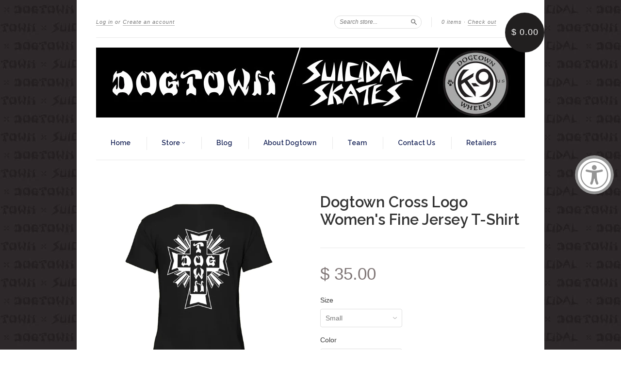

--- FILE ---
content_type: text/html; charset=utf-8
request_url: https://dogtownskateboards.com/products/dogtown-cross-logo-womens-t-shirt
body_size: 30403
content:
<!doctype html>
<!--[if lt IE 7]> <html class="no-touch no-js lt-ie9 lt-ie8 lt-ie7" lang="en"> <![endif]-->
<!--[if IE 7]> <html class="no-touch no-js lt-ie9 lt-ie8" lang="en"> <![endif]-->
<!--[if IE 8]> <html class="no-touch no-js lt-ie9" lang="en"> <![endif]-->
<!--[if IE 9]> <html class="ie9 no-touch no-js"> <![endif]-->
<!--[if (gt IE 9)|!(IE)]><!--> <html class="no-touch no-js"> <!--<![endif]-->

<head>
<script type="application/vnd.locksmith+json" data-locksmith>{"version":"v42","locked":false,"initialized":true,"scope":"product","access_granted":true,"access_denied":false,"requires_customer":false,"manual_lock":false,"remote_lock":false,"has_timeout":false,"remote_rendered":null,"hide_resource":false,"hide_links_to_resource":false,"transparent":true,"locks":{"all":[],"opened":[]},"keys":[],"keys_signature":"77911a70994d54ffd1dec3682738b87209967f0ccdbf2627fb766ba34e52fc0f","state":{"template":"product","theme":12274835,"product":"dogtown-cross-logo-womens-t-shirt","collection":"clothing","page":null,"blog":null,"article":null,"app":null},"now":1769002476,"path":"\/collections\/clothing\/products\/dogtown-cross-logo-womens-t-shirt","locale_root_url":"\/","canonical_url":"https:\/\/dogtownskateboards.com\/products\/dogtown-cross-logo-womens-t-shirt","customer_id":null,"customer_id_signature":"77911a70994d54ffd1dec3682738b87209967f0ccdbf2627fb766ba34e52fc0f","cart":null}</script><script data-locksmith>!function(){var require=undefined,reqwest=function(){function succeed(e){var t=protocolRe.exec(e.url);return t=t&&t[1]||context.location.protocol,httpsRe.test(t)?twoHundo.test(e.request.status):!!e.request.response}function handleReadyState(e,t,n){return function(){return e._aborted?n(e.request):e._timedOut?n(e.request,"Request is aborted: timeout"):void(e.request&&4==e.request[readyState]&&(e.request.onreadystatechange=noop,succeed(e)?t(e.request):n(e.request)))}}function setHeaders(e,t){var n,s=t.headers||{};s.Accept=s.Accept||defaultHeaders.accept[t.type]||defaultHeaders.accept["*"];var r="undefined"!=typeof FormData&&t.data instanceof FormData;for(n in!t.crossOrigin&&!s[requestedWith]&&(s[requestedWith]=defaultHeaders.requestedWith),!s[contentType]&&!r&&(s[contentType]=t.contentType||defaultHeaders.contentType),s)s.hasOwnProperty(n)&&"setRequestHeader"in e&&e.setRequestHeader(n,s[n])}function setCredentials(e,t){"undefined"!=typeof t.withCredentials&&"undefined"!=typeof e.withCredentials&&(e.withCredentials=!!t.withCredentials)}function generalCallback(e){lastValue=e}function urlappend(e,t){return e+(/[?]/.test(e)?"&":"?")+t}function handleJsonp(e,t,n,s){var r=uniqid++,a=e.jsonpCallback||"callback",o=e.jsonpCallbackName||reqwest.getcallbackPrefix(r),i=new RegExp("((^|[?]|&)"+a+")=([^&]+)"),l=s.match(i),c=doc.createElement("script"),u=0,d=-1!==navigator.userAgent.indexOf("MSIE 10.0");return l?"?"===l[3]?s=s.replace(i,"$1="+o):o=l[3]:s=urlappend(s,a+"="+o),context[o]=generalCallback,c.type="text/javascript",c.src=s,c.async=!0,"undefined"!=typeof c.onreadystatechange&&!d&&(c.htmlFor=c.id="_reqwest_"+r),c.onload=c.onreadystatechange=function(){if(c[readyState]&&"complete"!==c[readyState]&&"loaded"!==c[readyState]||u)return!1;c.onload=c.onreadystatechange=null,c.onclick&&c.onclick(),t(lastValue),lastValue=undefined,head.removeChild(c),u=1},head.appendChild(c),{abort:function(){c.onload=c.onreadystatechange=null,n({},"Request is aborted: timeout",{}),lastValue=undefined,head.removeChild(c),u=1}}}function getRequest(e,t){var n,s=this.o,r=(s.method||"GET").toUpperCase(),a="string"==typeof s?s:s.url,o=!1!==s.processData&&s.data&&"string"!=typeof s.data?reqwest.toQueryString(s.data):s.data||null,i=!1;return("jsonp"==s.type||"GET"==r)&&o&&(a=urlappend(a,o),o=null),"jsonp"==s.type?handleJsonp(s,e,t,a):((n=s.xhr&&s.xhr(s)||xhr(s)).open(r,a,!1!==s.async),setHeaders(n,s),setCredentials(n,s),context[xDomainRequest]&&n instanceof context[xDomainRequest]?(n.onload=e,n.onerror=t,n.onprogress=function(){},i=!0):n.onreadystatechange=handleReadyState(this,e,t),s.before&&s.before(n),i?setTimeout(function(){n.send(o)},200):n.send(o),n)}function Reqwest(e,t){this.o=e,this.fn=t,init.apply(this,arguments)}function setType(e){return null===e?undefined:e.match("json")?"json":e.match("javascript")?"js":e.match("text")?"html":e.match("xml")?"xml":void 0}function init(o,fn){function complete(e){for(o.timeout&&clearTimeout(self.timeout),self.timeout=null;0<self._completeHandlers.length;)self._completeHandlers.shift()(e)}function success(resp){var type=o.type||resp&&setType(resp.getResponseHeader("Content-Type"));resp="jsonp"!==type?self.request:resp;var filteredResponse=globalSetupOptions.dataFilter(resp.responseText,type),r=filteredResponse;try{resp.responseText=r}catch(e){}if(r)switch(type){case"json":try{resp=context.JSON?context.JSON.parse(r):eval("("+r+")")}catch(err){return error(resp,"Could not parse JSON in response",err)}break;case"js":resp=eval(r);break;case"html":resp=r;break;case"xml":resp=resp.responseXML&&resp.responseXML.parseError&&resp.responseXML.parseError.errorCode&&resp.responseXML.parseError.reason?null:resp.responseXML}for(self._responseArgs.resp=resp,self._fulfilled=!0,fn(resp),self._successHandler(resp);0<self._fulfillmentHandlers.length;)resp=self._fulfillmentHandlers.shift()(resp);complete(resp)}function timedOut(){self._timedOut=!0,self.request.abort()}function error(e,t,n){for(e=self.request,self._responseArgs.resp=e,self._responseArgs.msg=t,self._responseArgs.t=n,self._erred=!0;0<self._errorHandlers.length;)self._errorHandlers.shift()(e,t,n);complete(e)}this.url="string"==typeof o?o:o.url,this.timeout=null,this._fulfilled=!1,this._successHandler=function(){},this._fulfillmentHandlers=[],this._errorHandlers=[],this._completeHandlers=[],this._erred=!1,this._responseArgs={};var self=this;fn=fn||function(){},o.timeout&&(this.timeout=setTimeout(function(){timedOut()},o.timeout)),o.success&&(this._successHandler=function(){o.success.apply(o,arguments)}),o.error&&this._errorHandlers.push(function(){o.error.apply(o,arguments)}),o.complete&&this._completeHandlers.push(function(){o.complete.apply(o,arguments)}),this.request=getRequest.call(this,success,error)}function reqwest(e,t){return new Reqwest(e,t)}function normalize(e){return e?e.replace(/\r?\n/g,"\r\n"):""}function serial(e,t){var n,s,r,a,o=e.name,i=e.tagName.toLowerCase(),l=function(e){e&&!e.disabled&&t(o,normalize(e.attributes.value&&e.attributes.value.specified?e.value:e.text))};if(!e.disabled&&o)switch(i){case"input":/reset|button|image|file/i.test(e.type)||(n=/checkbox/i.test(e.type),s=/radio/i.test(e.type),r=e.value,(!n&&!s||e.checked)&&t(o,normalize(n&&""===r?"on":r)));break;case"textarea":t(o,normalize(e.value));break;case"select":if("select-one"===e.type.toLowerCase())l(0<=e.selectedIndex?e.options[e.selectedIndex]:null);else for(a=0;e.length&&a<e.length;a++)e.options[a].selected&&l(e.options[a])}}function eachFormElement(){var e,t,a=this,n=function(e,t){var n,s,r;for(n=0;n<t.length;n++)for(r=e[byTag](t[n]),s=0;s<r.length;s++)serial(r[s],a)};for(t=0;t<arguments.length;t++)e=arguments[t],/input|select|textarea/i.test(e.tagName)&&serial(e,a),n(e,["input","select","textarea"])}function serializeQueryString(){return reqwest.toQueryString(reqwest.serializeArray.apply(null,arguments))}function serializeHash(){var n={};return eachFormElement.apply(function(e,t){e in n?(n[e]&&!isArray(n[e])&&(n[e]=[n[e]]),n[e].push(t)):n[e]=t},arguments),n}function buildParams(e,t,n,s){var r,a,o,i=/\[\]$/;if(isArray(t))for(a=0;t&&a<t.length;a++)o=t[a],n||i.test(e)?s(e,o):buildParams(e+"["+("object"==typeof o?a:"")+"]",o,n,s);else if(t&&"[object Object]"===t.toString())for(r in t)buildParams(e+"["+r+"]",t[r],n,s);else s(e,t)}var context=this,XHR2;if("window"in context)var doc=document,byTag="getElementsByTagName",head=doc[byTag]("head")[0];else try{XHR2=require("xhr2")}catch(ex){throw new Error("Peer dependency `xhr2` required! Please npm install xhr2")}var httpsRe=/^http/,protocolRe=/(^\w+):\/\//,twoHundo=/^(20\d|1223)$/,readyState="readyState",contentType="Content-Type",requestedWith="X-Requested-With",uniqid=0,callbackPrefix="reqwest_"+ +new Date,lastValue,xmlHttpRequest="XMLHttpRequest",xDomainRequest="XDomainRequest",noop=function(){},isArray="function"==typeof Array.isArray?Array.isArray:function(e){return e instanceof Array},defaultHeaders={contentType:"application/x-www-form-urlencoded",requestedWith:xmlHttpRequest,accept:{"*":"text/javascript, text/html, application/xml, text/xml, */*",xml:"application/xml, text/xml",html:"text/html",text:"text/plain",json:"application/json, text/javascript",js:"application/javascript, text/javascript"}},xhr=function(e){if(!0!==e.crossOrigin)return context[xmlHttpRequest]?new XMLHttpRequest:XHR2?new XHR2:new ActiveXObject("Microsoft.XMLHTTP");var t=context[xmlHttpRequest]?new XMLHttpRequest:null;if(t&&"withCredentials"in t)return t;if(context[xDomainRequest])return new XDomainRequest;throw new Error("Browser does not support cross-origin requests")},globalSetupOptions={dataFilter:function(e){return e}};return Reqwest.prototype={abort:function(){this._aborted=!0,this.request.abort()},retry:function(){init.call(this,this.o,this.fn)},then:function(e,t){return e=e||function(){},t=t||function(){},this._fulfilled?this._responseArgs.resp=e(this._responseArgs.resp):this._erred?t(this._responseArgs.resp,this._responseArgs.msg,this._responseArgs.t):(this._fulfillmentHandlers.push(e),this._errorHandlers.push(t)),this},always:function(e){return this._fulfilled||this._erred?e(this._responseArgs.resp):this._completeHandlers.push(e),this},fail:function(e){return this._erred?e(this._responseArgs.resp,this._responseArgs.msg,this._responseArgs.t):this._errorHandlers.push(e),this},"catch":function(e){return this.fail(e)}},reqwest.serializeArray=function(){var n=[];return eachFormElement.apply(function(e,t){n.push({name:e,value:t})},arguments),n},reqwest.serialize=function(){if(0===arguments.length)return"";var e,t=Array.prototype.slice.call(arguments,0);return(e=t.pop())&&e.nodeType&&t.push(e)&&(e=null),e&&(e=e.type),("map"==e?serializeHash:"array"==e?reqwest.serializeArray:serializeQueryString).apply(null,t)},reqwest.toQueryString=function(e,t){var n,s,r=t||!1,a=[],o=encodeURIComponent,i=function(e,t){t="function"==typeof t?t():null==t?"":t,a[a.length]=o(e)+"="+o(t)};if(isArray(e))for(s=0;e&&s<e.length;s++)i(e[s].name,e[s].value);else for(n in e)e.hasOwnProperty(n)&&buildParams(n,e[n],r,i);return a.join("&").replace(/%20/g,"+")},reqwest.getcallbackPrefix=function(){return callbackPrefix},reqwest.compat=function(e,t){return e&&(e.type&&(e.method=e.type)&&delete e.type,e.dataType&&(e.type=e.dataType),e.jsonpCallback&&(e.jsonpCallbackName=e.jsonpCallback)&&delete e.jsonpCallback,e.jsonp&&(e.jsonpCallback=e.jsonp)),new Reqwest(e,t)},reqwest.ajaxSetup=function(e){for(var t in e=e||{})globalSetupOptions[t]=e[t]},reqwest}();
/*!
  * Reqwest! A general purpose XHR connection manager
  * license MIT (c) Dustin Diaz 2015
  * https://github.com/ded/reqwest
  */!function(){var o=window.Locksmith={},e=document.querySelector('script[type="application/vnd.locksmith+json"]'),n=e&&e.innerHTML;if(o.state={},o.util={},o.loading=!1,n)try{o.state=JSON.parse(n)}catch(u){}if(document.addEventListener&&document.querySelector){var s,r,a,t=[76,79,67,75,83,77,73,84,72,49,49],i=function(){r=t.slice(0)},l="style",c=function(e){e&&27!==e.keyCode&&"click"!==e.type||(document.removeEventListener("keydown",c),document.removeEventListener("click",c),s&&document.body.removeChild(s),s=null)};i(),document.addEventListener("keyup",function(e){if(e.keyCode===r[0]){if(clearTimeout(a),r.shift(),0<r.length)return void(a=setTimeout(i,1e3));i(),c(),(s=document.createElement("div"))[l].width="50%",s[l].maxWidth="1000px",s[l].height="85%",s[l].border="1px rgba(0, 0, 0, 0.2) solid",s[l].background="rgba(255, 255, 255, 0.99)",s[l].borderRadius="4px",s[l].position="fixed",s[l].top="50%",s[l].left="50%",s[l].transform="translateY(-50%) translateX(-50%)",s[l].boxShadow="0 2px 5px rgba(0, 0, 0, 0.3), 0 0 100vh 100vw rgba(0, 0, 0, 0.5)",s[l].zIndex="2147483645";var t=document.createElement("textarea");t.value=JSON.stringify(JSON.parse(n),null,2),t[l].border="none",t[l].display="block",t[l].boxSizing="border-box",t[l].width="100%",t[l].height="100%",t[l].background="transparent",t[l].padding="22px",t[l].fontFamily="monospace",t[l].fontSize="14px",t[l].color="#333",t[l].resize="none",t[l].outline="none",t.readOnly=!0,s.appendChild(t),document.body.appendChild(s),t.addEventListener("click",function(e){e.stopImmediatePropagation()}),t.select(),document.addEventListener("keydown",c),document.addEventListener("click",c)}})}o.isEmbedded=-1!==window.location.search.indexOf("_ab=0&_fd=0&_sc=1"),o.path=o.state.path||window.location.pathname,o.basePath=o.state.locale_root_url.concat("/apps/locksmith").replace(/^\/\//,"/"),o.reloading=!1,o.util.console=window.console||{log:function(){},error:function(){}},o.util.makeUrl=function(e,t){var n,s=o.basePath+e,r=[],a=o.cache();for(n in a)r.push(n+"="+encodeURIComponent(a[n]));for(n in t)r.push(n+"="+encodeURIComponent(t[n]));return o.state.customer_id&&(r.push("customer_id="+encodeURIComponent(o.state.customer_id)),r.push("customer_id_signature="+encodeURIComponent(o.state.customer_id_signature))),s+=(-1===s.indexOf("?")?"?":"&")+r.join("&")},o._initializeCallbacks=[],o.on=function(e,t){if("initialize"!==e)throw'Locksmith.on() currently only supports the "initialize" event';o._initializeCallbacks.push(t)},o.initializeSession=function(e){if(!o.isEmbedded){var t=!1,n=!0,s=!0;(e=e||{}).silent&&(s=n=!(t=!0)),o.ping({silent:t,spinner:n,reload:s,callback:function(){o._initializeCallbacks.forEach(function(e){e()})}})}},o.cache=function(e){var t={};try{var n=function r(e){return(document.cookie.match("(^|; )"+e+"=([^;]*)")||0)[2]};t=JSON.parse(decodeURIComponent(n("locksmith-params")||"{}"))}catch(u){}if(e){for(var s in e)t[s]=e[s];document.cookie="locksmith-params=; expires=Thu, 01 Jan 1970 00:00:00 GMT; path=/",document.cookie="locksmith-params="+encodeURIComponent(JSON.stringify(t))+"; path=/"}return t},o.cache.cart=o.state.cart,o.cache.cartLastSaved=null,o.params=o.cache(),o.util.reload=function(){o.reloading=!0;try{window.location.href=window.location.href.replace(/#.*/,"")}catch(u){o.util.console.error("Preferred reload method failed",u),window.location.reload()}},o.cache.saveCart=function(e){if(!o.cache.cart||o.cache.cart===o.cache.cartLastSaved)return e?e():null;var t=o.cache.cartLastSaved;o.cache.cartLastSaved=o.cache.cart,reqwest({url:"/cart/update.json",method:"post",type:"json",data:{attributes:{locksmith:o.cache.cart}},complete:e,error:function(e){if(o.cache.cartLastSaved=t,!o.reloading)throw e}})},o.util.spinnerHTML='<style>body{background:#FFF}@keyframes spin{from{transform:rotate(0deg)}to{transform:rotate(360deg)}}#loading{display:flex;width:100%;height:50vh;color:#777;align-items:center;justify-content:center}#loading .spinner{display:block;animation:spin 600ms linear infinite;position:relative;width:50px;height:50px}#loading .spinner-ring{stroke:currentColor;stroke-dasharray:100%;stroke-width:2px;stroke-linecap:round;fill:none}</style><div id="loading"><div class="spinner"><svg width="100%" height="100%"><svg preserveAspectRatio="xMinYMin"><circle class="spinner-ring" cx="50%" cy="50%" r="45%"></circle></svg></svg></div></div>',o.util.clobberBody=function(e){document.body.innerHTML=e},o.util.clobberDocument=function(e){e.responseText&&(e=e.responseText),document.documentElement&&document.removeChild(document.documentElement);var t=document.open("text/html","replace");t.writeln(e),t.close(),setTimeout(function(){var e=t.querySelector("[autofocus]");e&&e.focus()},100)},o.util.serializeForm=function(e){if(e&&"FORM"===e.nodeName){var t,n,s={};for(t=e.elements.length-1;0<=t;t-=1)if(""!==e.elements[t].name)switch(e.elements[t].nodeName){case"INPUT":switch(e.elements[t].type){default:case"text":case"hidden":case"password":case"button":case"reset":case"submit":s[e.elements[t].name]=e.elements[t].value;break;case"checkbox":case"radio":e.elements[t].checked&&(s[e.elements[t].name]=e.elements[t].value);break;case"file":}break;case"TEXTAREA":s[e.elements[t].name]=e.elements[t].value;break;case"SELECT":switch(e.elements[t].type){case"select-one":s[e.elements[t].name]=e.elements[t].value;break;case"select-multiple":for(n=e.elements[t].options.length-1;0<=n;n-=1)e.elements[t].options[n].selected&&(s[e.elements[t].name]=e.elements[t].options[n].value)}break;case"BUTTON":switch(e.elements[t].type){case"reset":case"submit":case"button":s[e.elements[t].name]=e.elements[t].value}}return s}},o.util.on=function(e,a,o,t){t=t||document;var i="locksmith-"+e+a,n=function(e){var t=e.target,n=e.target.parentElement,s=t.className.baseVal||t.className||"",r=n.className.baseVal||n.className||"";("string"==typeof s&&-1!==s.split(/\s+/).indexOf(a)||"string"==typeof r&&-1!==r.split(/\s+/).indexOf(a))&&!e[i]&&(e[i]=!0,o(e))};t.attachEvent?t.attachEvent(e,n):t.addEventListener(e,n,!1)},o.util.enableActions=function(e){o.util.on("click","locksmith-action",function(e){e.preventDefault();var t=e.target;t.dataset.confirmWith&&!confirm(t.dataset.confirmWith)||(t.disabled=!0,t.innerText=t.dataset.disableWith,o.post("/action",t.dataset.locksmithParams,{spinner:!1,type:"text",success:function(e){(e=JSON.parse(e.responseText)).message&&alert(e.message),o.util.reload()}}))},e)},o.util.inject=function(e,t){var n=["data","locksmith","append"];if(-1!==t.indexOf(n.join("-"))){var s=document.createElement("div");s.innerHTML=t,e.appendChild(s)}else e.innerHTML=t;var r,a,o=e.querySelectorAll("script");for(a=0;a<o.length;++a){r=o[a];var i=document.createElement("script");if(r.type&&(i.type=r.type),r.src)i.src=r.src;else{var l=document.createTextNode(r.innerHTML);i.appendChild(l)}e.appendChild(i)}var c=e.querySelector("[autofocus]");c&&c.focus()},o.post=function(e,t,n){!1!==(n=n||{}).spinner&&o.util.clobberBody(o.util.spinnerHTML);var s={};n.container===document?(s.layout=1,n.success=function(e){document.getElementById(n.container);o.util.clobberDocument(e)}):n.container&&(s.layout=0,n.success=function(e){var t=document.getElementById(n.container);o.util.inject(t,e),t.id===t.firstChild.id&&t.parentElement.replaceChild(t.firstChild,t)}),o.loading=!0;var r=o.util.makeUrl(e,s);reqwest({url:r,method:"post",type:n.type||"html",data:t,complete:function(){o.loading=!1},error:function(e){if(!o.reloading)if("dashboard.weglot.com"!==window.location.host){if(!n.silent)throw alert("Something went wrong! Please refresh and try again."),e;console.error(e)}else console.error(e)},success:n.success||o.util.clobberDocument})},o.postResource=function(e,t){e.path=o.path,e.search=window.location.search,e.state=o.state,e.passcode&&(e.passcode=e.passcode.trim()),e.email&&(e.email=e.email.trim()),e.state.cart=o.cache.cart,e.locksmith_json=o.jsonTag,e.locksmith_json_signature=o.jsonTagSignature,o.post("/resource",e,t)},o.ping=function(e){if(!o.isEmbedded){e=e||{};var t=function(){e.reload?o.util.reload():"function"==typeof e.callback&&e.callback()};o.post("/ping",{path:o.path,search:window.location.search,state:o.state},{spinner:!!e.spinner,silent:"undefined"==typeof e.silent||e.silent,type:"text",success:function(e){(e=JSON.parse(e.responseText)).messages&&0<e.messages.length&&o.showMessages(e.messages),e.cart&&o.cache.cart!==e.cart?(o.cache.cart=e.cart,o.cache.saveCart(function(){t(),e.cart&&e.cart.match(/^.+:/)&&o.util.reload()})):t()}})}},o.timeoutMonitor=function(){var e=o.cache.cart;o.ping({callback:function(){e!==o.cache.cart||setTimeout(function(){o.timeoutMonitor()},6e4)}})},o.showMessages=function(e){var t=document.createElement("div");t.style.position="fixed",t.style.left=0,t.style.right=0,t.style.bottom="-50px",t.style.opacity=0,t.style.background="#191919",t.style.color="#ddd",t.style.transition="bottom 0.2s, opacity 0.2s",t.style.zIndex=999999,t.innerHTML="        <style>          .locksmith-ab .locksmith-b { display: none; }          .locksmith-ab.toggled .locksmith-b { display: flex; }          .locksmith-ab.toggled .locksmith-a { display: none; }          .locksmith-flex { display: flex; flex-wrap: wrap; justify-content: space-between; align-items: center; padding: 10px 20px; }          .locksmith-message + .locksmith-message { border-top: 1px #555 solid; }          .locksmith-message a { color: inherit; font-weight: bold; }          .locksmith-message a:hover { color: inherit; opacity: 0.8; }          a.locksmith-ab-toggle { font-weight: inherit; text-decoration: underline; }          .locksmith-text { flex-grow: 1; }          .locksmith-cta { flex-grow: 0; text-align: right; }          .locksmith-cta button { transform: scale(0.8); transform-origin: left; }          .locksmith-cta > * { display: block; }          .locksmith-cta > * + * { margin-top: 10px; }          .locksmith-message a.locksmith-close { flex-grow: 0; text-decoration: none; margin-left: 15px; font-size: 30px; font-family: monospace; display: block; padding: 2px 10px; }                    @media screen and (max-width: 600px) {            .locksmith-wide-only { display: none !important; }            .locksmith-flex { padding: 0 15px; }            .locksmith-flex > * { margin-top: 5px; margin-bottom: 5px; }            .locksmith-cta { text-align: left; }          }                    @media screen and (min-width: 601px) {            .locksmith-narrow-only { display: none !important; }          }        </style>      "+e.map(function(e){return'<div class="locksmith-message">'+e+"</div>"}).join(""),document.body.appendChild(t),document.body.style.position="relative",document.body.parentElement.style.paddingBottom=t.offsetHeight+"px",setTimeout(function(){t.style.bottom=0,t.style.opacity=1},50),o.util.on("click","locksmith-ab-toggle",function(e){e.preventDefault();for(var t=e.target.parentElement;-1===t.className.split(" ").indexOf("locksmith-ab");)t=t.parentElement;-1!==t.className.split(" ").indexOf("toggled")?t.className=t.className.replace("toggled",""):t.className=t.className+" toggled"}),o.util.enableActions(t)}}()}();</script>
      <script data-locksmith>Locksmith.cache.cart=null</script>


  <script data-locksmith>Locksmith.jsonTag="\u003cscript type=\"application\/vnd.locksmith+json\" data-locksmith\u003e{\"version\":\"v42\",\"locked\":false,\"initialized\":true,\"scope\":\"product\",\"access_granted\":true,\"access_denied\":false,\"requires_customer\":false,\"manual_lock\":false,\"remote_lock\":false,\"has_timeout\":false,\"remote_rendered\":null,\"hide_resource\":false,\"hide_links_to_resource\":false,\"transparent\":true,\"locks\":{\"all\":[],\"opened\":[]},\"keys\":[],\"keys_signature\":\"77911a70994d54ffd1dec3682738b87209967f0ccdbf2627fb766ba34e52fc0f\",\"state\":{\"template\":\"product\",\"theme\":12274835,\"product\":\"dogtown-cross-logo-womens-t-shirt\",\"collection\":\"clothing\",\"page\":null,\"blog\":null,\"article\":null,\"app\":null},\"now\":1769002476,\"path\":\"\\\/collections\\\/clothing\\\/products\\\/dogtown-cross-logo-womens-t-shirt\",\"locale_root_url\":\"\\\/\",\"canonical_url\":\"https:\\\/\\\/dogtownskateboards.com\\\/products\\\/dogtown-cross-logo-womens-t-shirt\",\"customer_id\":null,\"customer_id_signature\":\"77911a70994d54ffd1dec3682738b87209967f0ccdbf2627fb766ba34e52fc0f\",\"cart\":null}\u003c\/script\u003e";Locksmith.jsonTagSignature="00cc9c64a2dfd14c781281715a56ccc5b7c3dc13562f0d6e8ee802a7a29a7b08"</script>
<script src="https://sapi.negate.io/script/vZ56Gn2R5BYRL3aDgOYHVg==?shop=dogtown-x-suicidal.myshopify.com"></script>
  
  <meta charset="UTF-8">
  <meta http-equiv='X-UA-Compatible' content='IE=edge,chrome=1'>
  <link rel="shortcut icon" type="image/png" href="//dogtownskateboards.com/cdn/shop/t/5/assets/.png?v=1655">

  <title>
    Dogtown Cross Logo Women&#39;s Fine Jersey T-Shirt &ndash; Dogtown X Suicidal
  </title>

  
<meta name="description" content="Dogtown Cross Logo Women&#39;s  Fine Jersey T-ShirtCross Letters on front left chest1 Color Cross Logo on back Slim fit100% Cotton">


  <link rel="canonical" href="https://dogtownskateboards.com/products/dogtown-cross-logo-womens-t-shirt">
  <meta name="viewport" content="width=device-width,initial-scale=1">

  

<meta property="og:type" content="product">
<meta property="og:title" content="Dogtown Cross Logo Women&#39;s Fine Jersey T-Shirt">

<meta property="og:image" content="http://dogtownskateboards.com/cdn/shop/files/black_women_grande.jpg?v=1685991211">
<meta property="og:image:secure_url" content="https://dogtownskateboards.com/cdn/shop/files/black_women_grande.jpg?v=1685991211">

<meta property="og:image" content="http://dogtownskateboards.com/cdn/shop/files/white_women_cross_grande.jpg?v=1687377157">
<meta property="og:image:secure_url" content="https://dogtownskateboards.com/cdn/shop/files/white_women_cross_grande.jpg?v=1687377157">

<meta property="og:price:amount" content="35.00">
<meta property="og:price:currency" content="USD">


<meta property="og:description" content="Dogtown Cross Logo Women&#39;s  Fine Jersey T-ShirtCross Letters on front left chest1 Color Cross Logo on back Slim fit100% Cotton">

  <meta property="og:url" content="https://dogtownskateboards.com/products/dogtown-cross-logo-womens-t-shirt">
  <meta property="og:site_name" content="Dogtown X Suicidal">

  


  <meta name="twitter:card" content="product"><meta name="twitter:title" content="Dogtown Cross Logo Women&#39;s Fine Jersey T-Shirt">
<meta name="twitter:description" content="Dogtown Cross Logo Women&#39;s  Fine Jersey T-ShirtCross Letters on front left chest1 Color Cross Logo on back Slim fit100% Cotton">
<meta name="twitter:image" content="http://dogtownskateboards.com/cdn/shop/files/black_women_large.jpg?v=1685991211">
<meta name="twitter:label1" content="PRICE">
  <meta name="twitter:data1" content="$ 35.00 USD">
  <meta name="twitter:label2" content="VENDOR">
  <meta name="twitter:data2" content="Bear Designz">



  <link href="//dogtownskateboards.com/cdn/shop/t/5/assets/style.scss.css?v=124486406020961675101695930921" rel="stylesheet" type="text/css" media="all" />

  <script>window.performance && window.performance.mark && window.performance.mark('shopify.content_for_header.start');</script><meta id="shopify-digital-wallet" name="shopify-digital-wallet" content="/6769635/digital_wallets/dialog">
<meta name="shopify-checkout-api-token" content="b7db1532be9be1a1a7dc4b1d5a74200a">
<meta id="in-context-paypal-metadata" data-shop-id="6769635" data-venmo-supported="false" data-environment="production" data-locale="en_US" data-paypal-v4="true" data-currency="USD">
<link rel="alternate" type="application/json+oembed" href="https://dogtownskateboards.com/products/dogtown-cross-logo-womens-t-shirt.oembed">
<script async="async" src="/checkouts/internal/preloads.js?locale=en-US"></script>
<link rel="preconnect" href="https://shop.app" crossorigin="anonymous">
<script async="async" src="https://shop.app/checkouts/internal/preloads.js?locale=en-US&shop_id=6769635" crossorigin="anonymous"></script>
<script id="apple-pay-shop-capabilities" type="application/json">{"shopId":6769635,"countryCode":"US","currencyCode":"USD","merchantCapabilities":["supports3DS"],"merchantId":"gid:\/\/shopify\/Shop\/6769635","merchantName":"Dogtown X Suicidal","requiredBillingContactFields":["postalAddress","email"],"requiredShippingContactFields":["postalAddress","email"],"shippingType":"shipping","supportedNetworks":["visa","masterCard","amex","discover","elo","jcb"],"total":{"type":"pending","label":"Dogtown X Suicidal","amount":"1.00"},"shopifyPaymentsEnabled":true,"supportsSubscriptions":true}</script>
<script id="shopify-features" type="application/json">{"accessToken":"b7db1532be9be1a1a7dc4b1d5a74200a","betas":["rich-media-storefront-analytics"],"domain":"dogtownskateboards.com","predictiveSearch":true,"shopId":6769635,"locale":"en"}</script>
<script>var Shopify = Shopify || {};
Shopify.shop = "dogtown-x-suicidal.myshopify.com";
Shopify.locale = "en";
Shopify.currency = {"active":"USD","rate":"1.0"};
Shopify.country = "US";
Shopify.theme = {"name":"STANDARD_4_15_24","id":12274835,"schema_name":null,"schema_version":null,"theme_store_id":null,"role":"main"};
Shopify.theme.handle = "null";
Shopify.theme.style = {"id":null,"handle":null};
Shopify.cdnHost = "dogtownskateboards.com/cdn";
Shopify.routes = Shopify.routes || {};
Shopify.routes.root = "/";</script>
<script type="module">!function(o){(o.Shopify=o.Shopify||{}).modules=!0}(window);</script>
<script>!function(o){function n(){var o=[];function n(){o.push(Array.prototype.slice.apply(arguments))}return n.q=o,n}var t=o.Shopify=o.Shopify||{};t.loadFeatures=n(),t.autoloadFeatures=n()}(window);</script>
<script>
  window.ShopifyPay = window.ShopifyPay || {};
  window.ShopifyPay.apiHost = "shop.app\/pay";
  window.ShopifyPay.redirectState = null;
</script>
<script id="shop-js-analytics" type="application/json">{"pageType":"product"}</script>
<script defer="defer" async type="module" src="//dogtownskateboards.com/cdn/shopifycloud/shop-js/modules/v2/client.init-shop-cart-sync_BdyHc3Nr.en.esm.js"></script>
<script defer="defer" async type="module" src="//dogtownskateboards.com/cdn/shopifycloud/shop-js/modules/v2/chunk.common_Daul8nwZ.esm.js"></script>
<script type="module">
  await import("//dogtownskateboards.com/cdn/shopifycloud/shop-js/modules/v2/client.init-shop-cart-sync_BdyHc3Nr.en.esm.js");
await import("//dogtownskateboards.com/cdn/shopifycloud/shop-js/modules/v2/chunk.common_Daul8nwZ.esm.js");

  window.Shopify.SignInWithShop?.initShopCartSync?.({"fedCMEnabled":true,"windoidEnabled":true});

</script>
<script>
  window.Shopify = window.Shopify || {};
  if (!window.Shopify.featureAssets) window.Shopify.featureAssets = {};
  window.Shopify.featureAssets['shop-js'] = {"shop-cart-sync":["modules/v2/client.shop-cart-sync_QYOiDySF.en.esm.js","modules/v2/chunk.common_Daul8nwZ.esm.js"],"init-fed-cm":["modules/v2/client.init-fed-cm_DchLp9rc.en.esm.js","modules/v2/chunk.common_Daul8nwZ.esm.js"],"shop-button":["modules/v2/client.shop-button_OV7bAJc5.en.esm.js","modules/v2/chunk.common_Daul8nwZ.esm.js"],"init-windoid":["modules/v2/client.init-windoid_DwxFKQ8e.en.esm.js","modules/v2/chunk.common_Daul8nwZ.esm.js"],"shop-cash-offers":["modules/v2/client.shop-cash-offers_DWtL6Bq3.en.esm.js","modules/v2/chunk.common_Daul8nwZ.esm.js","modules/v2/chunk.modal_CQq8HTM6.esm.js"],"shop-toast-manager":["modules/v2/client.shop-toast-manager_CX9r1SjA.en.esm.js","modules/v2/chunk.common_Daul8nwZ.esm.js"],"init-shop-email-lookup-coordinator":["modules/v2/client.init-shop-email-lookup-coordinator_UhKnw74l.en.esm.js","modules/v2/chunk.common_Daul8nwZ.esm.js"],"pay-button":["modules/v2/client.pay-button_DzxNnLDY.en.esm.js","modules/v2/chunk.common_Daul8nwZ.esm.js"],"avatar":["modules/v2/client.avatar_BTnouDA3.en.esm.js"],"init-shop-cart-sync":["modules/v2/client.init-shop-cart-sync_BdyHc3Nr.en.esm.js","modules/v2/chunk.common_Daul8nwZ.esm.js"],"shop-login-button":["modules/v2/client.shop-login-button_D8B466_1.en.esm.js","modules/v2/chunk.common_Daul8nwZ.esm.js","modules/v2/chunk.modal_CQq8HTM6.esm.js"],"init-customer-accounts-sign-up":["modules/v2/client.init-customer-accounts-sign-up_C8fpPm4i.en.esm.js","modules/v2/client.shop-login-button_D8B466_1.en.esm.js","modules/v2/chunk.common_Daul8nwZ.esm.js","modules/v2/chunk.modal_CQq8HTM6.esm.js"],"init-shop-for-new-customer-accounts":["modules/v2/client.init-shop-for-new-customer-accounts_CVTO0Ztu.en.esm.js","modules/v2/client.shop-login-button_D8B466_1.en.esm.js","modules/v2/chunk.common_Daul8nwZ.esm.js","modules/v2/chunk.modal_CQq8HTM6.esm.js"],"init-customer-accounts":["modules/v2/client.init-customer-accounts_dRgKMfrE.en.esm.js","modules/v2/client.shop-login-button_D8B466_1.en.esm.js","modules/v2/chunk.common_Daul8nwZ.esm.js","modules/v2/chunk.modal_CQq8HTM6.esm.js"],"shop-follow-button":["modules/v2/client.shop-follow-button_CkZpjEct.en.esm.js","modules/v2/chunk.common_Daul8nwZ.esm.js","modules/v2/chunk.modal_CQq8HTM6.esm.js"],"lead-capture":["modules/v2/client.lead-capture_BntHBhfp.en.esm.js","modules/v2/chunk.common_Daul8nwZ.esm.js","modules/v2/chunk.modal_CQq8HTM6.esm.js"],"checkout-modal":["modules/v2/client.checkout-modal_CfxcYbTm.en.esm.js","modules/v2/chunk.common_Daul8nwZ.esm.js","modules/v2/chunk.modal_CQq8HTM6.esm.js"],"shop-login":["modules/v2/client.shop-login_Da4GZ2H6.en.esm.js","modules/v2/chunk.common_Daul8nwZ.esm.js","modules/v2/chunk.modal_CQq8HTM6.esm.js"],"payment-terms":["modules/v2/client.payment-terms_MV4M3zvL.en.esm.js","modules/v2/chunk.common_Daul8nwZ.esm.js","modules/v2/chunk.modal_CQq8HTM6.esm.js"]};
</script>
<script>(function() {
  var isLoaded = false;
  function asyncLoad() {
    if (isLoaded) return;
    isLoaded = true;
    var urls = ["\/\/www.powr.io\/powr.js?powr-token=dogtown-x-suicidal.myshopify.com\u0026external-type=shopify\u0026shop=dogtown-x-suicidal.myshopify.com","https:\/\/chimpstatic.com\/mcjs-connected\/js\/users\/e68f29a7e34a17b5005c8b4d3\/5a2f6558b698068af1b31a4c7.js?shop=dogtown-x-suicidal.myshopify.com","https:\/\/shopify-widget.route.com\/shopify.widget.js?shop=dogtown-x-suicidal.myshopify.com"];
    for (var i = 0; i < urls.length; i++) {
      var s = document.createElement('script');
      s.type = 'text/javascript';
      s.async = true;
      s.src = urls[i];
      var x = document.getElementsByTagName('script')[0];
      x.parentNode.insertBefore(s, x);
    }
  };
  if(window.attachEvent) {
    window.attachEvent('onload', asyncLoad);
  } else {
    window.addEventListener('load', asyncLoad, false);
  }
})();</script>
<script id="__st">var __st={"a":6769635,"offset":-28800,"reqid":"61db7eae-4df2-49b2-8f1b-14c2e7ba25a0-1769002476","pageurl":"dogtownskateboards.com\/products\/dogtown-cross-logo-womens-t-shirt","u":"35e18e176dc8","p":"product","rtyp":"product","rid":8177771643117};</script>
<script>window.ShopifyPaypalV4VisibilityTracking = true;</script>
<script id="captcha-bootstrap">!function(){'use strict';const t='contact',e='account',n='new_comment',o=[[t,t],['blogs',n],['comments',n],[t,'customer']],c=[[e,'customer_login'],[e,'guest_login'],[e,'recover_customer_password'],[e,'create_customer']],r=t=>t.map((([t,e])=>`form[action*='/${t}']:not([data-nocaptcha='true']) input[name='form_type'][value='${e}']`)).join(','),a=t=>()=>t?[...document.querySelectorAll(t)].map((t=>t.form)):[];function s(){const t=[...o],e=r(t);return a(e)}const i='password',u='form_key',d=['recaptcha-v3-token','g-recaptcha-response','h-captcha-response',i],f=()=>{try{return window.sessionStorage}catch{return}},m='__shopify_v',_=t=>t.elements[u];function p(t,e,n=!1){try{const o=window.sessionStorage,c=JSON.parse(o.getItem(e)),{data:r}=function(t){const{data:e,action:n}=t;return t[m]||n?{data:e,action:n}:{data:t,action:n}}(c);for(const[e,n]of Object.entries(r))t.elements[e]&&(t.elements[e].value=n);n&&o.removeItem(e)}catch(o){console.error('form repopulation failed',{error:o})}}const l='form_type',E='cptcha';function T(t){t.dataset[E]=!0}const w=window,h=w.document,L='Shopify',v='ce_forms',y='captcha';let A=!1;((t,e)=>{const n=(g='f06e6c50-85a8-45c8-87d0-21a2b65856fe',I='https://cdn.shopify.com/shopifycloud/storefront-forms-hcaptcha/ce_storefront_forms_captcha_hcaptcha.v1.5.2.iife.js',D={infoText:'Protected by hCaptcha',privacyText:'Privacy',termsText:'Terms'},(t,e,n)=>{const o=w[L][v],c=o.bindForm;if(c)return c(t,g,e,D).then(n);var r;o.q.push([[t,g,e,D],n]),r=I,A||(h.body.append(Object.assign(h.createElement('script'),{id:'captcha-provider',async:!0,src:r})),A=!0)});var g,I,D;w[L]=w[L]||{},w[L][v]=w[L][v]||{},w[L][v].q=[],w[L][y]=w[L][y]||{},w[L][y].protect=function(t,e){n(t,void 0,e),T(t)},Object.freeze(w[L][y]),function(t,e,n,w,h,L){const[v,y,A,g]=function(t,e,n){const i=e?o:[],u=t?c:[],d=[...i,...u],f=r(d),m=r(i),_=r(d.filter((([t,e])=>n.includes(e))));return[a(f),a(m),a(_),s()]}(w,h,L),I=t=>{const e=t.target;return e instanceof HTMLFormElement?e:e&&e.form},D=t=>v().includes(t);t.addEventListener('submit',(t=>{const e=I(t);if(!e)return;const n=D(e)&&!e.dataset.hcaptchaBound&&!e.dataset.recaptchaBound,o=_(e),c=g().includes(e)&&(!o||!o.value);(n||c)&&t.preventDefault(),c&&!n&&(function(t){try{if(!f())return;!function(t){const e=f();if(!e)return;const n=_(t);if(!n)return;const o=n.value;o&&e.removeItem(o)}(t);const e=Array.from(Array(32),(()=>Math.random().toString(36)[2])).join('');!function(t,e){_(t)||t.append(Object.assign(document.createElement('input'),{type:'hidden',name:u})),t.elements[u].value=e}(t,e),function(t,e){const n=f();if(!n)return;const o=[...t.querySelectorAll(`input[type='${i}']`)].map((({name:t})=>t)),c=[...d,...o],r={};for(const[a,s]of new FormData(t).entries())c.includes(a)||(r[a]=s);n.setItem(e,JSON.stringify({[m]:1,action:t.action,data:r}))}(t,e)}catch(e){console.error('failed to persist form',e)}}(e),e.submit())}));const S=(t,e)=>{t&&!t.dataset[E]&&(n(t,e.some((e=>e===t))),T(t))};for(const o of['focusin','change'])t.addEventListener(o,(t=>{const e=I(t);D(e)&&S(e,y())}));const B=e.get('form_key'),M=e.get(l),P=B&&M;t.addEventListener('DOMContentLoaded',(()=>{const t=y();if(P)for(const e of t)e.elements[l].value===M&&p(e,B);[...new Set([...A(),...v().filter((t=>'true'===t.dataset.shopifyCaptcha))])].forEach((e=>S(e,t)))}))}(h,new URLSearchParams(w.location.search),n,t,e,['guest_login'])})(!0,!0)}();</script>
<script integrity="sha256-4kQ18oKyAcykRKYeNunJcIwy7WH5gtpwJnB7kiuLZ1E=" data-source-attribution="shopify.loadfeatures" defer="defer" src="//dogtownskateboards.com/cdn/shopifycloud/storefront/assets/storefront/load_feature-a0a9edcb.js" crossorigin="anonymous"></script>
<script crossorigin="anonymous" defer="defer" src="//dogtownskateboards.com/cdn/shopifycloud/storefront/assets/shopify_pay/storefront-65b4c6d7.js?v=20250812"></script>
<script data-source-attribution="shopify.dynamic_checkout.dynamic.init">var Shopify=Shopify||{};Shopify.PaymentButton=Shopify.PaymentButton||{isStorefrontPortableWallets:!0,init:function(){window.Shopify.PaymentButton.init=function(){};var t=document.createElement("script");t.src="https://dogtownskateboards.com/cdn/shopifycloud/portable-wallets/latest/portable-wallets.en.js",t.type="module",document.head.appendChild(t)}};
</script>
<script data-source-attribution="shopify.dynamic_checkout.buyer_consent">
  function portableWalletsHideBuyerConsent(e){var t=document.getElementById("shopify-buyer-consent"),n=document.getElementById("shopify-subscription-policy-button");t&&n&&(t.classList.add("hidden"),t.setAttribute("aria-hidden","true"),n.removeEventListener("click",e))}function portableWalletsShowBuyerConsent(e){var t=document.getElementById("shopify-buyer-consent"),n=document.getElementById("shopify-subscription-policy-button");t&&n&&(t.classList.remove("hidden"),t.removeAttribute("aria-hidden"),n.addEventListener("click",e))}window.Shopify?.PaymentButton&&(window.Shopify.PaymentButton.hideBuyerConsent=portableWalletsHideBuyerConsent,window.Shopify.PaymentButton.showBuyerConsent=portableWalletsShowBuyerConsent);
</script>
<script data-source-attribution="shopify.dynamic_checkout.cart.bootstrap">document.addEventListener("DOMContentLoaded",(function(){function t(){return document.querySelector("shopify-accelerated-checkout-cart, shopify-accelerated-checkout")}if(t())Shopify.PaymentButton.init();else{new MutationObserver((function(e,n){t()&&(Shopify.PaymentButton.init(),n.disconnect())})).observe(document.body,{childList:!0,subtree:!0})}}));
</script>
<link id="shopify-accelerated-checkout-styles" rel="stylesheet" media="screen" href="https://dogtownskateboards.com/cdn/shopifycloud/portable-wallets/latest/accelerated-checkout-backwards-compat.css" crossorigin="anonymous">
<style id="shopify-accelerated-checkout-cart">
        #shopify-buyer-consent {
  margin-top: 1em;
  display: inline-block;
  width: 100%;
}

#shopify-buyer-consent.hidden {
  display: none;
}

#shopify-subscription-policy-button {
  background: none;
  border: none;
  padding: 0;
  text-decoration: underline;
  font-size: inherit;
  cursor: pointer;
}

#shopify-subscription-policy-button::before {
  box-shadow: none;
}

      </style>

<script>window.performance && window.performance.mark && window.performance.mark('shopify.content_for_header.end');</script>

  

<!--[if lt IE 9]>
<script src="//html5shiv.googlecode.com/svn/trunk/html5.js" type="text/javascript"></script>
<script src="//dogtownskateboards.com/cdn/shop/t/5/assets/respond.min.js?v=52248677837542619231419144393" type="text/javascript"></script>
<link href="//dogtownskateboards.com/cdn/shop/t/5/assets/respond-proxy.html" id="respond-proxy" rel="respond-proxy" />
<link href="//dogtownskateboards.com/search?q=425393a83a25467d936abeaed640c3a6" id="respond-redirect" rel="respond-redirect" />
<script src="//dogtownskateboards.com/search?q=425393a83a25467d936abeaed640c3a6" type="text/javascript"></script>
<![endif]-->
<!--[if lt IE 8]>
<script src="//dogtownskateboards.com/cdn/shop/t/5/assets/json2.js?v=154133857350868653501419144392" type="text/javascript"></script>
<![endif]-->



  

  
    
    
    <link href="//fonts.googleapis.com/css?family=Raleway:600" rel="stylesheet" type="text/css" media="all" />
  


  




  <script src="//ajax.googleapis.com/ajax/libs/jquery/1.11.0/jquery.min.js" type="text/javascript"></script>
  <script src="//dogtownskateboards.com/cdn/shop/t/5/assets/modernizr.min.js?v=26620055551102246001419144393" type="text/javascript"></script>

  
  
  <link rel="shortcut icon" href="//dogtownskateboards.com/cdn/shop/t/5/assets/.ico?v=1655" type="image/x-icon" />

<!-- Added by Yahoo Commerce Central. DO NOT REMOVE/EDIT -->
<meta name="google-site-verification" content="MfT3T1u_VHbY1QHrfhk7aNQVANybsbfsTA2QIT_5o2s" />
<script type="text/javascript">
(function (d, w) {
  var x = d.getElementsByTagName('SCRIPT')[0], g = d.createElement('SCRIPT'); 
  g.type = 'text/javascript';
  g.async = true;
  g.src = ('https:' == d.location.protocol ? 'https://ssl' : 'http://www') + '.google-analytics.com/ga.js';
  x.parentNode.insertBefore(g, x);
}(document, window));
</script>
<!-- End of addition by Yahoo Commerce Central. DO NOT REMOVE/EDIT -->
<link href="//dogtownskateboards.com/cdn/shop/t/5/assets/sca.freegift.css?v=60744130939633136101447976745" rel="stylesheet" type="text/css" media="all" />
<!-- "snippets/sca-quick-view-init.liquid" was not rendered, the associated app was uninstalled -->
 <script type="text/javascript">
  window.Rivo = window.Rivo || {};
  window.Rivo.common = window.Rivo.common || {};
  window.Rivo.common.shop = {
    permanent_domain: 'dogtown-x-suicidal.myshopify.com',
    currency: "USD",
    money_format: "$ {{amount}}",
    id: 6769635
  };
  

  window.Rivo.common.template = 'product';
  window.Rivo.common.cart = {};
  window.Rivo.common.vapid_public_key = "BJuXCmrtTK335SuczdNVYrGVtP_WXn4jImChm49st7K7z7e8gxSZUKk4DhUpk8j2Xpiw5G4-ylNbMKLlKkUEU98=";
  window.Rivo.global_config = {"asset_urls":{"loy":{"api_js":"https:\/\/cdn.shopify.com\/s\/files\/1\/0194\/1736\/6592\/t\/1\/assets\/ba_rivo_api.js?v=1703084162","init_js":"https:\/\/cdn.shopify.com\/s\/files\/1\/0194\/1736\/6592\/t\/1\/assets\/ba_loy_init.js?v=1703084153","referrals_js":"https:\/\/cdn.shopify.com\/s\/files\/1\/0194\/1736\/6592\/t\/1\/assets\/ba_loy_referrals.js?v=1703084158","referrals_css":"https:\/\/cdn.shopify.com\/s\/files\/1\/0194\/1736\/6592\/t\/1\/assets\/ba_loy_referrals.css?v=1700287043","widget_js":"https:\/\/cdn.shopify.com\/s\/files\/1\/0194\/1736\/6592\/t\/1\/assets\/ba_loy_widget.js?v=1703084154","widget_css":"https:\/\/cdn.shopify.com\/s\/files\/1\/0194\/1736\/6592\/t\/1\/assets\/ba_loy_widget.css?v=1692840875","page_init_js":"https:\/\/cdn.shopify.com\/s\/files\/1\/0194\/1736\/6592\/t\/1\/assets\/ba_loy_page_init.js?v=1703084155","page_widget_js":"https:\/\/cdn.shopify.com\/s\/files\/1\/0194\/1736\/6592\/t\/1\/assets\/ba_loy_page_widget.js?v=1703141287","page_widget_css":"https:\/\/cdn.shopify.com\/s\/files\/1\/0194\/1736\/6592\/t\/1\/assets\/ba_loy_page.css?v=1693059047","page_preview_js":"\/assets\/msg\/loy_page_preview.js"},"rev":{"init_js":"https:\/\/cdn.shopify.com\/s\/files\/1\/0194\/1736\/6592\/t\/1\/assets\/ba_rev_init.js?v=1696816761","display_js":"https:\/\/cdn.shopify.com\/s\/files\/1\/0194\/1736\/6592\/t\/1\/assets\/ba_rev_display.js?v=1696816764","modal_js":"https:\/\/cdn.shopify.com\/s\/files\/1\/0194\/1736\/6592\/t\/1\/assets\/ba_rev_modal.js?v=1696816762","widget_css":"https:\/\/cdn.shopify.com\/s\/files\/1\/0194\/1736\/6592\/t\/1\/assets\/ba_rev_widget.css?v=1680320455","modal_css":"https:\/\/cdn.shopify.com\/s\/files\/1\/0194\/1736\/6592\/t\/1\/assets\/ba_rev_modal.css?v=1680295707"},"pu":{"init_js":"https:\/\/cdn.shopify.com\/s\/files\/1\/0194\/1736\/6592\/t\/1\/assets\/ba_pu_init.js?v=1635877170"},"widgets":{"init_js":"https:\/\/cdn.shopify.com\/s\/files\/1\/0194\/1736\/6592\/t\/1\/assets\/ba_widget_init.js?v=1693880958","modal_js":"https:\/\/cdn.shopify.com\/s\/files\/1\/0194\/1736\/6592\/t\/1\/assets\/ba_widget_modal.js?v=1693880960","modal_css":"https:\/\/cdn.shopify.com\/s\/files\/1\/0194\/1736\/6592\/t\/1\/assets\/ba_widget_modal.css?v=1654723622"},"forms":{"init_js":"https:\/\/cdn.shopify.com\/s\/files\/1\/0194\/1736\/6592\/t\/1\/assets\/ba_forms_init.js?v=1703084159","widget_js":"https:\/\/cdn.shopify.com\/s\/files\/1\/0194\/1736\/6592\/t\/1\/assets\/ba_forms_widget.js?v=1703084161","forms_css":"https:\/\/cdn.shopify.com\/s\/files\/1\/0194\/1736\/6592\/t\/1\/assets\/ba_forms.css?v=1691714518"},"global":{"helper_js":"https:\/\/cdn.shopify.com\/s\/files\/1\/0194\/1736\/6592\/t\/1\/assets\/ba_tracking.js?v=1680229884"}},"proxy_paths":{"pop":"\/apps\/ba-pop","app_metrics":"\/apps\/ba-pop\/app_metrics","push_subscription":"\/apps\/ba-pop\/push"},"aat":["pop"],"pv":false,"sts":false,"bam":true,"batc":true,"base_money_format":"$ {{amount}}","online_store_version":1,"loy_js_api_enabled":false,"shop":{"name":"Dogtown X Suicidal","domain":"dogtownskateboards.com"}};

  
    if (window.Rivo.common.template == 'product'){
      window.Rivo.common.product = {
        id: 8177771643117, price: 3500, handle: "dogtown-cross-logo-womens-t-shirt", tags: ["T-Shirts"],
        available: true, title: "Dogtown Cross Logo Women's Fine Jersey T-Shirt", variants: [{"id":44109453361389,"title":"Small \/ Black \/ White","option1":"Small","option2":"Black \/ White","option3":null,"sku":"2SSDOCLOGW-B-S","requires_shipping":true,"taxable":true,"featured_image":{"id":38815539396845,"product_id":8177771643117,"position":1,"created_at":"2023-06-05T11:53:31-07:00","updated_at":"2023-06-05T11:53:31-07:00","alt":null,"width":900,"height":900,"src":"\/\/dogtownskateboards.com\/cdn\/shop\/files\/black_women.jpg?v=1685991211","variant_ids":[44109453361389,44109453394157,44109453426925,44109453459693]},"available":true,"name":"Dogtown Cross Logo Women's Fine Jersey T-Shirt - Small \/ Black \/ White","public_title":"Small \/ Black \/ White","options":["Small","Black \/ White"],"price":3500,"weight":454,"compare_at_price":null,"inventory_quantity":16,"inventory_management":"shopify","inventory_policy":"deny","barcode":null,"featured_media":{"alt":null,"id":31419094663405,"position":1,"preview_image":{"aspect_ratio":1.0,"height":900,"width":900,"src":"\/\/dogtownskateboards.com\/cdn\/shop\/files\/black_women.jpg?v=1685991211"}},"requires_selling_plan":false,"selling_plan_allocations":[]},{"id":44109453394157,"title":"Medium \/ Black \/ White","option1":"Medium","option2":"Black \/ White","option3":null,"sku":"2SSDOCLOGW-B-M","requires_shipping":true,"taxable":true,"featured_image":{"id":38815539396845,"product_id":8177771643117,"position":1,"created_at":"2023-06-05T11:53:31-07:00","updated_at":"2023-06-05T11:53:31-07:00","alt":null,"width":900,"height":900,"src":"\/\/dogtownskateboards.com\/cdn\/shop\/files\/black_women.jpg?v=1685991211","variant_ids":[44109453361389,44109453394157,44109453426925,44109453459693]},"available":true,"name":"Dogtown Cross Logo Women's Fine Jersey T-Shirt - Medium \/ Black \/ White","public_title":"Medium \/ Black \/ White","options":["Medium","Black \/ White"],"price":3500,"weight":454,"compare_at_price":null,"inventory_quantity":16,"inventory_management":"shopify","inventory_policy":"deny","barcode":null,"featured_media":{"alt":null,"id":31419094663405,"position":1,"preview_image":{"aspect_ratio":1.0,"height":900,"width":900,"src":"\/\/dogtownskateboards.com\/cdn\/shop\/files\/black_women.jpg?v=1685991211"}},"requires_selling_plan":false,"selling_plan_allocations":[]},{"id":44109453426925,"title":"Large \/ Black \/ White","option1":"Large","option2":"Black \/ White","option3":null,"sku":"2SSDOCLOGW-B-L","requires_shipping":true,"taxable":true,"featured_image":{"id":38815539396845,"product_id":8177771643117,"position":1,"created_at":"2023-06-05T11:53:31-07:00","updated_at":"2023-06-05T11:53:31-07:00","alt":null,"width":900,"height":900,"src":"\/\/dogtownskateboards.com\/cdn\/shop\/files\/black_women.jpg?v=1685991211","variant_ids":[44109453361389,44109453394157,44109453426925,44109453459693]},"available":true,"name":"Dogtown Cross Logo Women's Fine Jersey T-Shirt - Large \/ Black \/ White","public_title":"Large \/ Black \/ White","options":["Large","Black \/ White"],"price":3500,"weight":454,"compare_at_price":null,"inventory_quantity":14,"inventory_management":"shopify","inventory_policy":"deny","barcode":null,"featured_media":{"alt":null,"id":31419094663405,"position":1,"preview_image":{"aspect_ratio":1.0,"height":900,"width":900,"src":"\/\/dogtownskateboards.com\/cdn\/shop\/files\/black_women.jpg?v=1685991211"}},"requires_selling_plan":false,"selling_plan_allocations":[]},{"id":44109453459693,"title":"XL \/ Black \/ White","option1":"XL","option2":"Black \/ White","option3":null,"sku":"2SSDOCLOGW-B-X","requires_shipping":true,"taxable":true,"featured_image":{"id":38815539396845,"product_id":8177771643117,"position":1,"created_at":"2023-06-05T11:53:31-07:00","updated_at":"2023-06-05T11:53:31-07:00","alt":null,"width":900,"height":900,"src":"\/\/dogtownskateboards.com\/cdn\/shop\/files\/black_women.jpg?v=1685991211","variant_ids":[44109453361389,44109453394157,44109453426925,44109453459693]},"available":true,"name":"Dogtown Cross Logo Women's Fine Jersey T-Shirt - XL \/ Black \/ White","public_title":"XL \/ Black \/ White","options":["XL","Black \/ White"],"price":3500,"weight":454,"compare_at_price":null,"inventory_quantity":14,"inventory_management":"shopify","inventory_policy":"deny","barcode":null,"featured_media":{"alt":null,"id":31419094663405,"position":1,"preview_image":{"aspect_ratio":1.0,"height":900,"width":900,"src":"\/\/dogtownskateboards.com\/cdn\/shop\/files\/black_women.jpg?v=1685991211"}},"requires_selling_plan":false,"selling_plan_allocations":[]},{"id":44109453492461,"title":"Small \/ White \/ Black","option1":"Small","option2":"White \/ Black","option3":null,"sku":"2SSDOCLOGW-W-S","requires_shipping":true,"taxable":true,"featured_image":{"id":38851560898797,"product_id":8177771643117,"position":2,"created_at":"2023-06-21T12:52:37-07:00","updated_at":"2023-06-21T12:52:37-07:00","alt":null,"width":900,"height":900,"src":"\/\/dogtownskateboards.com\/cdn\/shop\/files\/white_women_cross.jpg?v=1687377157","variant_ids":[44109453492461,44109453525229,44109453557997,44109453590765]},"available":false,"name":"Dogtown Cross Logo Women's Fine Jersey T-Shirt - Small \/ White \/ Black","public_title":"Small \/ White \/ Black","options":["Small","White \/ Black"],"price":3500,"weight":454,"compare_at_price":null,"inventory_quantity":0,"inventory_management":"shopify","inventory_policy":"deny","barcode":null,"featured_media":{"alt":null,"id":31455761498349,"position":2,"preview_image":{"aspect_ratio":1.0,"height":900,"width":900,"src":"\/\/dogtownskateboards.com\/cdn\/shop\/files\/white_women_cross.jpg?v=1687377157"}},"requires_selling_plan":false,"selling_plan_allocations":[]},{"id":44109453525229,"title":"Medium \/ White \/ Black","option1":"Medium","option2":"White \/ Black","option3":null,"sku":"2SSDOCLOGW-W-M","requires_shipping":true,"taxable":true,"featured_image":{"id":38851560898797,"product_id":8177771643117,"position":2,"created_at":"2023-06-21T12:52:37-07:00","updated_at":"2023-06-21T12:52:37-07:00","alt":null,"width":900,"height":900,"src":"\/\/dogtownskateboards.com\/cdn\/shop\/files\/white_women_cross.jpg?v=1687377157","variant_ids":[44109453492461,44109453525229,44109453557997,44109453590765]},"available":false,"name":"Dogtown Cross Logo Women's Fine Jersey T-Shirt - Medium \/ White \/ Black","public_title":"Medium \/ White \/ Black","options":["Medium","White \/ Black"],"price":3500,"weight":454,"compare_at_price":null,"inventory_quantity":0,"inventory_management":"shopify","inventory_policy":"deny","barcode":null,"featured_media":{"alt":null,"id":31455761498349,"position":2,"preview_image":{"aspect_ratio":1.0,"height":900,"width":900,"src":"\/\/dogtownskateboards.com\/cdn\/shop\/files\/white_women_cross.jpg?v=1687377157"}},"requires_selling_plan":false,"selling_plan_allocations":[]},{"id":44109453557997,"title":"Large \/ White \/ Black","option1":"Large","option2":"White \/ Black","option3":null,"sku":"2SSDOCLOGW-W-L","requires_shipping":true,"taxable":true,"featured_image":{"id":38851560898797,"product_id":8177771643117,"position":2,"created_at":"2023-06-21T12:52:37-07:00","updated_at":"2023-06-21T12:52:37-07:00","alt":null,"width":900,"height":900,"src":"\/\/dogtownskateboards.com\/cdn\/shop\/files\/white_women_cross.jpg?v=1687377157","variant_ids":[44109453492461,44109453525229,44109453557997,44109453590765]},"available":false,"name":"Dogtown Cross Logo Women's Fine Jersey T-Shirt - Large \/ White \/ Black","public_title":"Large \/ White \/ Black","options":["Large","White \/ Black"],"price":3500,"weight":454,"compare_at_price":null,"inventory_quantity":0,"inventory_management":"shopify","inventory_policy":"deny","barcode":null,"featured_media":{"alt":null,"id":31455761498349,"position":2,"preview_image":{"aspect_ratio":1.0,"height":900,"width":900,"src":"\/\/dogtownskateboards.com\/cdn\/shop\/files\/white_women_cross.jpg?v=1687377157"}},"requires_selling_plan":false,"selling_plan_allocations":[]},{"id":44109453590765,"title":"XL \/ White \/ Black","option1":"XL","option2":"White \/ Black","option3":null,"sku":"2SSDOCLOGW-W-X","requires_shipping":true,"taxable":true,"featured_image":{"id":38851560898797,"product_id":8177771643117,"position":2,"created_at":"2023-06-21T12:52:37-07:00","updated_at":"2023-06-21T12:52:37-07:00","alt":null,"width":900,"height":900,"src":"\/\/dogtownskateboards.com\/cdn\/shop\/files\/white_women_cross.jpg?v=1687377157","variant_ids":[44109453492461,44109453525229,44109453557997,44109453590765]},"available":false,"name":"Dogtown Cross Logo Women's Fine Jersey T-Shirt - XL \/ White \/ Black","public_title":"XL \/ White \/ Black","options":["XL","White \/ Black"],"price":3500,"weight":454,"compare_at_price":null,"inventory_quantity":0,"inventory_management":"shopify","inventory_policy":"deny","barcode":null,"featured_media":{"alt":null,"id":31455761498349,"position":2,"preview_image":{"aspect_ratio":1.0,"height":900,"width":900,"src":"\/\/dogtownskateboards.com\/cdn\/shop\/files\/white_women_cross.jpg?v=1687377157"}},"requires_selling_plan":false,"selling_plan_allocations":[]}]
      };
    }
  




    window.Rivo.widgets_config = {"id":82290,"active":false,"frequency_limit_amount":2,"frequency_limit_time_unit":"days","background_image":{"position":"background","widget_background_preview_url":"https:\/\/activestorage-public.s3.us-west-2.amazonaws.com\/qnc8eeeeqw095v5txkxv5hxu0mhz"},"initial_state":{"body":"Enter your email below to join our mailing list and be entered to win. The drawing will be on May 15th, 2023. Winners will be announced via our Instagram @dogtownskates and contacted via email.","title":"Enter To Win a Signed Eric Dressen Dogtown M80 Deck ","cta_text":"Enter Now","show_email":"true","action_text":"Saving...","footer_text":"You are signing up to receive communication via email and can unsubscribe at any time. For a full list of rules go to dogtownskateboards.com\/rules.  No Purchase Needed!","dismiss_text":"No thanks","email_placeholder":"Email Address","phone_placeholder":"Phone Number"},"success_state":{"body":"","title":"Thank You For Entering!","cta_text":"Continue shopping","cta_action":"open_url","redirect_url":"https:\/\/dogtownskateboards.com\/","open_url_new_tab":"false"},"closed_state":{"action":"close_widget","font_size":"20","action_text":"GET 10% OFF","display_offset":"300","display_position":"left"},"error_state":{"submit_error":"Sorry, please try again later","invalid_email":"Please enter valid email address!","error_subscribing":"Error subscribing, try again later","already_registered":"You have already registered","invalid_phone_number":"Please enter valid phone number!"},"trigger":{"action":"on_timer","delay_in_seconds":"0"},"colors":{"link_color":"#4FC3F7","sticky_bar_bg":"#C62828","cta_font_color":"#ffffff","body_font_color":"#000000","sticky_bar_text":"#fff","background_color":"#fff","error_text_color":"#ff2626","title_font_color":"#000","footer_font_color":"#111111","dismiss_font_color":"#000000","cta_background_color":"#000","sticky_coupon_bar_bg":"#286ef8","error_text_background":"","sticky_coupon_bar_text":"#fff"},"sticky_coupon_bar":{"enabled":"false","message":"Don't forget to use your code"},"display_style":{"font":"Arial","size":"regular","align":"center"},"dismissable":true,"has_background":true,"opt_in_channels":["email"],"rules":[],"widget_css":".powered_by_rivo{\n  display: block;\n}\n.ba_widget_main_design {\n  background: #fff;\n}\n.ba_widget_content{text-align: center}\n.ba_widget_parent{\n  font-family: Arial;\n}\n.ba_widget_parent.background{\n  background-image: url(\"https:\/\/d15d3imw3mjndz.cloudfront.net\/qnc8eeeeqw095v5txkxv5hxu0mhz\");\n}\n.ba_widget_left_content{\n}\n.ba_widget_right_content{\n}\n#ba_widget_cta_button:disabled{\n  background: #000cc;\n}\n#ba_widget_cta_button{\n  background: #000;\n  color: #ffffff;\n}\n#ba_widget_cta_button:after {\n  background: #000e0;\n}\n.ba_initial_state_title, .ba_success_state_title{\n  color: #000;\n}\n.ba_initial_state_body, .ba_success_state_body{\n  color: #000000;\n}\n.ba_initial_state_dismiss_text{\n  color: #000000;\n}\n.ba_initial_state_footer_text, .ba_initial_state_sms_agreement{\n  color: #111111;\n}\n.ba_widget_error{\n  color: #ff2626;\n  background: ;\n}\n.ba_link_color{\n  color: #4FC3F7;\n}\n","custom_css":null,"logo":null};

</script>


<script type="text/javascript">
  

  //Global snippet for Rivo
  //this is updated automatically - do not edit manually.

  function loadScript(src, defer, done) {
    var js = document.createElement('script');
    js.src = src;
    js.defer = defer;
    js.onload = function(){done();};
    js.onerror = function(){
      done(new Error('Failed to load script ' + src));
    };
    document.head.appendChild(js);
  }

  function browserSupportsAllFeatures() {
    return window.Promise && window.fetch && window.Symbol;
  }

  if (browserSupportsAllFeatures()) {
    main();
  } else {
    loadScript('https://polyfill-fastly.net/v3/polyfill.min.js?features=Promise,fetch', true, main);
  }

  function loadAppScripts(){
     if (window.Rivo.global_config.aat.includes("loy")){
      loadScript(window.Rivo.global_config.asset_urls.loy.init_js, true, function(){});
     }

     if (window.Rivo.global_config.aat.includes("rev")){
      loadScript(window.Rivo.global_config.asset_urls.rev.init_js, true, function(){});
     }

     if (window.Rivo.global_config.aat.includes("pu")){
      loadScript(window.Rivo.global_config.asset_urls.pu.init_js, true, function(){});
     }

     if (window.Rivo.global_config.aat.includes("pop") || window.Rivo.global_config.aat.includes("pu")){
      loadScript(window.Rivo.global_config.asset_urls.widgets.init_js, true, function(){});
     }
  }

  function main(err) {
    loadScript(window.Rivo.global_config.asset_urls.global.helper_js, false, loadAppScripts);
  }
</script>

<script src="https://cdn.shopify.com/extensions/019a0131-ca1b-7172-a6b1-2fadce39ca6e/accessibly-28/assets/acc-main.js" type="text/javascript" defer="defer"></script>
<link href="https://monorail-edge.shopifysvc.com" rel="dns-prefetch">
<script>(function(){if ("sendBeacon" in navigator && "performance" in window) {try {var session_token_from_headers = performance.getEntriesByType('navigation')[0].serverTiming.find(x => x.name == '_s').description;} catch {var session_token_from_headers = undefined;}var session_cookie_matches = document.cookie.match(/_shopify_s=([^;]*)/);var session_token_from_cookie = session_cookie_matches && session_cookie_matches.length === 2 ? session_cookie_matches[1] : "";var session_token = session_token_from_headers || session_token_from_cookie || "";function handle_abandonment_event(e) {var entries = performance.getEntries().filter(function(entry) {return /monorail-edge.shopifysvc.com/.test(entry.name);});if (!window.abandonment_tracked && entries.length === 0) {window.abandonment_tracked = true;var currentMs = Date.now();var navigation_start = performance.timing.navigationStart;var payload = {shop_id: 6769635,url: window.location.href,navigation_start,duration: currentMs - navigation_start,session_token,page_type: "product"};window.navigator.sendBeacon("https://monorail-edge.shopifysvc.com/v1/produce", JSON.stringify({schema_id: "online_store_buyer_site_abandonment/1.1",payload: payload,metadata: {event_created_at_ms: currentMs,event_sent_at_ms: currentMs}}));}}window.addEventListener('pagehide', handle_abandonment_event);}}());</script>
<script id="web-pixels-manager-setup">(function e(e,d,r,n,o){if(void 0===o&&(o={}),!Boolean(null===(a=null===(i=window.Shopify)||void 0===i?void 0:i.analytics)||void 0===a?void 0:a.replayQueue)){var i,a;window.Shopify=window.Shopify||{};var t=window.Shopify;t.analytics=t.analytics||{};var s=t.analytics;s.replayQueue=[],s.publish=function(e,d,r){return s.replayQueue.push([e,d,r]),!0};try{self.performance.mark("wpm:start")}catch(e){}var l=function(){var e={modern:/Edge?\/(1{2}[4-9]|1[2-9]\d|[2-9]\d{2}|\d{4,})\.\d+(\.\d+|)|Firefox\/(1{2}[4-9]|1[2-9]\d|[2-9]\d{2}|\d{4,})\.\d+(\.\d+|)|Chrom(ium|e)\/(9{2}|\d{3,})\.\d+(\.\d+|)|(Maci|X1{2}).+ Version\/(15\.\d+|(1[6-9]|[2-9]\d|\d{3,})\.\d+)([,.]\d+|)( \(\w+\)|)( Mobile\/\w+|) Safari\/|Chrome.+OPR\/(9{2}|\d{3,})\.\d+\.\d+|(CPU[ +]OS|iPhone[ +]OS|CPU[ +]iPhone|CPU IPhone OS|CPU iPad OS)[ +]+(15[._]\d+|(1[6-9]|[2-9]\d|\d{3,})[._]\d+)([._]\d+|)|Android:?[ /-](13[3-9]|1[4-9]\d|[2-9]\d{2}|\d{4,})(\.\d+|)(\.\d+|)|Android.+Firefox\/(13[5-9]|1[4-9]\d|[2-9]\d{2}|\d{4,})\.\d+(\.\d+|)|Android.+Chrom(ium|e)\/(13[3-9]|1[4-9]\d|[2-9]\d{2}|\d{4,})\.\d+(\.\d+|)|SamsungBrowser\/([2-9]\d|\d{3,})\.\d+/,legacy:/Edge?\/(1[6-9]|[2-9]\d|\d{3,})\.\d+(\.\d+|)|Firefox\/(5[4-9]|[6-9]\d|\d{3,})\.\d+(\.\d+|)|Chrom(ium|e)\/(5[1-9]|[6-9]\d|\d{3,})\.\d+(\.\d+|)([\d.]+$|.*Safari\/(?![\d.]+ Edge\/[\d.]+$))|(Maci|X1{2}).+ Version\/(10\.\d+|(1[1-9]|[2-9]\d|\d{3,})\.\d+)([,.]\d+|)( \(\w+\)|)( Mobile\/\w+|) Safari\/|Chrome.+OPR\/(3[89]|[4-9]\d|\d{3,})\.\d+\.\d+|(CPU[ +]OS|iPhone[ +]OS|CPU[ +]iPhone|CPU IPhone OS|CPU iPad OS)[ +]+(10[._]\d+|(1[1-9]|[2-9]\d|\d{3,})[._]\d+)([._]\d+|)|Android:?[ /-](13[3-9]|1[4-9]\d|[2-9]\d{2}|\d{4,})(\.\d+|)(\.\d+|)|Mobile Safari.+OPR\/([89]\d|\d{3,})\.\d+\.\d+|Android.+Firefox\/(13[5-9]|1[4-9]\d|[2-9]\d{2}|\d{4,})\.\d+(\.\d+|)|Android.+Chrom(ium|e)\/(13[3-9]|1[4-9]\d|[2-9]\d{2}|\d{4,})\.\d+(\.\d+|)|Android.+(UC? ?Browser|UCWEB|U3)[ /]?(15\.([5-9]|\d{2,})|(1[6-9]|[2-9]\d|\d{3,})\.\d+)\.\d+|SamsungBrowser\/(5\.\d+|([6-9]|\d{2,})\.\d+)|Android.+MQ{2}Browser\/(14(\.(9|\d{2,})|)|(1[5-9]|[2-9]\d|\d{3,})(\.\d+|))(\.\d+|)|K[Aa][Ii]OS\/(3\.\d+|([4-9]|\d{2,})\.\d+)(\.\d+|)/},d=e.modern,r=e.legacy,n=navigator.userAgent;return n.match(d)?"modern":n.match(r)?"legacy":"unknown"}(),u="modern"===l?"modern":"legacy",c=(null!=n?n:{modern:"",legacy:""})[u],f=function(e){return[e.baseUrl,"/wpm","/b",e.hashVersion,"modern"===e.buildTarget?"m":"l",".js"].join("")}({baseUrl:d,hashVersion:r,buildTarget:u}),m=function(e){var d=e.version,r=e.bundleTarget,n=e.surface,o=e.pageUrl,i=e.monorailEndpoint;return{emit:function(e){var a=e.status,t=e.errorMsg,s=(new Date).getTime(),l=JSON.stringify({metadata:{event_sent_at_ms:s},events:[{schema_id:"web_pixels_manager_load/3.1",payload:{version:d,bundle_target:r,page_url:o,status:a,surface:n,error_msg:t},metadata:{event_created_at_ms:s}}]});if(!i)return console&&console.warn&&console.warn("[Web Pixels Manager] No Monorail endpoint provided, skipping logging."),!1;try{return self.navigator.sendBeacon.bind(self.navigator)(i,l)}catch(e){}var u=new XMLHttpRequest;try{return u.open("POST",i,!0),u.setRequestHeader("Content-Type","text/plain"),u.send(l),!0}catch(e){return console&&console.warn&&console.warn("[Web Pixels Manager] Got an unhandled error while logging to Monorail."),!1}}}}({version:r,bundleTarget:l,surface:e.surface,pageUrl:self.location.href,monorailEndpoint:e.monorailEndpoint});try{o.browserTarget=l,function(e){var d=e.src,r=e.async,n=void 0===r||r,o=e.onload,i=e.onerror,a=e.sri,t=e.scriptDataAttributes,s=void 0===t?{}:t,l=document.createElement("script"),u=document.querySelector("head"),c=document.querySelector("body");if(l.async=n,l.src=d,a&&(l.integrity=a,l.crossOrigin="anonymous"),s)for(var f in s)if(Object.prototype.hasOwnProperty.call(s,f))try{l.dataset[f]=s[f]}catch(e){}if(o&&l.addEventListener("load",o),i&&l.addEventListener("error",i),u)u.appendChild(l);else{if(!c)throw new Error("Did not find a head or body element to append the script");c.appendChild(l)}}({src:f,async:!0,onload:function(){if(!function(){var e,d;return Boolean(null===(d=null===(e=window.Shopify)||void 0===e?void 0:e.analytics)||void 0===d?void 0:d.initialized)}()){var d=window.webPixelsManager.init(e)||void 0;if(d){var r=window.Shopify.analytics;r.replayQueue.forEach((function(e){var r=e[0],n=e[1],o=e[2];d.publishCustomEvent(r,n,o)})),r.replayQueue=[],r.publish=d.publishCustomEvent,r.visitor=d.visitor,r.initialized=!0}}},onerror:function(){return m.emit({status:"failed",errorMsg:"".concat(f," has failed to load")})},sri:function(e){var d=/^sha384-[A-Za-z0-9+/=]+$/;return"string"==typeof e&&d.test(e)}(c)?c:"",scriptDataAttributes:o}),m.emit({status:"loading"})}catch(e){m.emit({status:"failed",errorMsg:(null==e?void 0:e.message)||"Unknown error"})}}})({shopId: 6769635,storefrontBaseUrl: "https://dogtownskateboards.com",extensionsBaseUrl: "https://extensions.shopifycdn.com/cdn/shopifycloud/web-pixels-manager",monorailEndpoint: "https://monorail-edge.shopifysvc.com/unstable/produce_batch",surface: "storefront-renderer",enabledBetaFlags: ["2dca8a86"],webPixelsConfigList: [{"id":"69861613","eventPayloadVersion":"v1","runtimeContext":"LAX","scriptVersion":"1","type":"CUSTOM","privacyPurposes":["ANALYTICS"],"name":"Google Analytics tag (migrated)"},{"id":"shopify-app-pixel","configuration":"{}","eventPayloadVersion":"v1","runtimeContext":"STRICT","scriptVersion":"0450","apiClientId":"shopify-pixel","type":"APP","privacyPurposes":["ANALYTICS","MARKETING"]},{"id":"shopify-custom-pixel","eventPayloadVersion":"v1","runtimeContext":"LAX","scriptVersion":"0450","apiClientId":"shopify-pixel","type":"CUSTOM","privacyPurposes":["ANALYTICS","MARKETING"]}],isMerchantRequest: false,initData: {"shop":{"name":"Dogtown X Suicidal","paymentSettings":{"currencyCode":"USD"},"myshopifyDomain":"dogtown-x-suicidal.myshopify.com","countryCode":"US","storefrontUrl":"https:\/\/dogtownskateboards.com"},"customer":null,"cart":null,"checkout":null,"productVariants":[{"price":{"amount":35.0,"currencyCode":"USD"},"product":{"title":"Dogtown Cross Logo Women's Fine Jersey T-Shirt","vendor":"Bear Designz","id":"8177771643117","untranslatedTitle":"Dogtown Cross Logo Women's Fine Jersey T-Shirt","url":"\/products\/dogtown-cross-logo-womens-t-shirt","type":"T-Shirts"},"id":"44109453361389","image":{"src":"\/\/dogtownskateboards.com\/cdn\/shop\/files\/black_women.jpg?v=1685991211"},"sku":"2SSDOCLOGW-B-S","title":"Small \/ Black \/ White","untranslatedTitle":"Small \/ Black \/ White"},{"price":{"amount":35.0,"currencyCode":"USD"},"product":{"title":"Dogtown Cross Logo Women's Fine Jersey T-Shirt","vendor":"Bear Designz","id":"8177771643117","untranslatedTitle":"Dogtown Cross Logo Women's Fine Jersey T-Shirt","url":"\/products\/dogtown-cross-logo-womens-t-shirt","type":"T-Shirts"},"id":"44109453394157","image":{"src":"\/\/dogtownskateboards.com\/cdn\/shop\/files\/black_women.jpg?v=1685991211"},"sku":"2SSDOCLOGW-B-M","title":"Medium \/ Black \/ White","untranslatedTitle":"Medium \/ Black \/ White"},{"price":{"amount":35.0,"currencyCode":"USD"},"product":{"title":"Dogtown Cross Logo Women's Fine Jersey T-Shirt","vendor":"Bear Designz","id":"8177771643117","untranslatedTitle":"Dogtown Cross Logo Women's Fine Jersey T-Shirt","url":"\/products\/dogtown-cross-logo-womens-t-shirt","type":"T-Shirts"},"id":"44109453426925","image":{"src":"\/\/dogtownskateboards.com\/cdn\/shop\/files\/black_women.jpg?v=1685991211"},"sku":"2SSDOCLOGW-B-L","title":"Large \/ Black \/ White","untranslatedTitle":"Large \/ Black \/ White"},{"price":{"amount":35.0,"currencyCode":"USD"},"product":{"title":"Dogtown Cross Logo Women's Fine Jersey T-Shirt","vendor":"Bear Designz","id":"8177771643117","untranslatedTitle":"Dogtown Cross Logo Women's Fine Jersey T-Shirt","url":"\/products\/dogtown-cross-logo-womens-t-shirt","type":"T-Shirts"},"id":"44109453459693","image":{"src":"\/\/dogtownskateboards.com\/cdn\/shop\/files\/black_women.jpg?v=1685991211"},"sku":"2SSDOCLOGW-B-X","title":"XL \/ Black \/ White","untranslatedTitle":"XL \/ Black \/ White"},{"price":{"amount":35.0,"currencyCode":"USD"},"product":{"title":"Dogtown Cross Logo Women's Fine Jersey T-Shirt","vendor":"Bear Designz","id":"8177771643117","untranslatedTitle":"Dogtown Cross Logo Women's Fine Jersey T-Shirt","url":"\/products\/dogtown-cross-logo-womens-t-shirt","type":"T-Shirts"},"id":"44109453492461","image":{"src":"\/\/dogtownskateboards.com\/cdn\/shop\/files\/white_women_cross.jpg?v=1687377157"},"sku":"2SSDOCLOGW-W-S","title":"Small \/ White \/ Black","untranslatedTitle":"Small \/ White \/ Black"},{"price":{"amount":35.0,"currencyCode":"USD"},"product":{"title":"Dogtown Cross Logo Women's Fine Jersey T-Shirt","vendor":"Bear Designz","id":"8177771643117","untranslatedTitle":"Dogtown Cross Logo Women's Fine Jersey T-Shirt","url":"\/products\/dogtown-cross-logo-womens-t-shirt","type":"T-Shirts"},"id":"44109453525229","image":{"src":"\/\/dogtownskateboards.com\/cdn\/shop\/files\/white_women_cross.jpg?v=1687377157"},"sku":"2SSDOCLOGW-W-M","title":"Medium \/ White \/ Black","untranslatedTitle":"Medium \/ White \/ Black"},{"price":{"amount":35.0,"currencyCode":"USD"},"product":{"title":"Dogtown Cross Logo Women's Fine Jersey T-Shirt","vendor":"Bear Designz","id":"8177771643117","untranslatedTitle":"Dogtown Cross Logo Women's Fine Jersey T-Shirt","url":"\/products\/dogtown-cross-logo-womens-t-shirt","type":"T-Shirts"},"id":"44109453557997","image":{"src":"\/\/dogtownskateboards.com\/cdn\/shop\/files\/white_women_cross.jpg?v=1687377157"},"sku":"2SSDOCLOGW-W-L","title":"Large \/ White \/ Black","untranslatedTitle":"Large \/ White \/ Black"},{"price":{"amount":35.0,"currencyCode":"USD"},"product":{"title":"Dogtown Cross Logo Women's Fine Jersey T-Shirt","vendor":"Bear Designz","id":"8177771643117","untranslatedTitle":"Dogtown Cross Logo Women's Fine Jersey T-Shirt","url":"\/products\/dogtown-cross-logo-womens-t-shirt","type":"T-Shirts"},"id":"44109453590765","image":{"src":"\/\/dogtownskateboards.com\/cdn\/shop\/files\/white_women_cross.jpg?v=1687377157"},"sku":"2SSDOCLOGW-W-X","title":"XL \/ White \/ Black","untranslatedTitle":"XL \/ White \/ Black"}],"purchasingCompany":null},},"https://dogtownskateboards.com/cdn","fcfee988w5aeb613cpc8e4bc33m6693e112",{"modern":"","legacy":""},{"shopId":"6769635","storefrontBaseUrl":"https:\/\/dogtownskateboards.com","extensionBaseUrl":"https:\/\/extensions.shopifycdn.com\/cdn\/shopifycloud\/web-pixels-manager","surface":"storefront-renderer","enabledBetaFlags":"[\"2dca8a86\"]","isMerchantRequest":"false","hashVersion":"fcfee988w5aeb613cpc8e4bc33m6693e112","publish":"custom","events":"[[\"page_viewed\",{}],[\"product_viewed\",{\"productVariant\":{\"price\":{\"amount\":35.0,\"currencyCode\":\"USD\"},\"product\":{\"title\":\"Dogtown Cross Logo Women's Fine Jersey T-Shirt\",\"vendor\":\"Bear Designz\",\"id\":\"8177771643117\",\"untranslatedTitle\":\"Dogtown Cross Logo Women's Fine Jersey T-Shirt\",\"url\":\"\/products\/dogtown-cross-logo-womens-t-shirt\",\"type\":\"T-Shirts\"},\"id\":\"44109453361389\",\"image\":{\"src\":\"\/\/dogtownskateboards.com\/cdn\/shop\/files\/black_women.jpg?v=1685991211\"},\"sku\":\"2SSDOCLOGW-B-S\",\"title\":\"Small \/ Black \/ White\",\"untranslatedTitle\":\"Small \/ Black \/ White\"}}]]"});</script><script>
  window.ShopifyAnalytics = window.ShopifyAnalytics || {};
  window.ShopifyAnalytics.meta = window.ShopifyAnalytics.meta || {};
  window.ShopifyAnalytics.meta.currency = 'USD';
  var meta = {"product":{"id":8177771643117,"gid":"gid:\/\/shopify\/Product\/8177771643117","vendor":"Bear Designz","type":"T-Shirts","handle":"dogtown-cross-logo-womens-t-shirt","variants":[{"id":44109453361389,"price":3500,"name":"Dogtown Cross Logo Women's Fine Jersey T-Shirt - Small \/ Black \/ White","public_title":"Small \/ Black \/ White","sku":"2SSDOCLOGW-B-S"},{"id":44109453394157,"price":3500,"name":"Dogtown Cross Logo Women's Fine Jersey T-Shirt - Medium \/ Black \/ White","public_title":"Medium \/ Black \/ White","sku":"2SSDOCLOGW-B-M"},{"id":44109453426925,"price":3500,"name":"Dogtown Cross Logo Women's Fine Jersey T-Shirt - Large \/ Black \/ White","public_title":"Large \/ Black \/ White","sku":"2SSDOCLOGW-B-L"},{"id":44109453459693,"price":3500,"name":"Dogtown Cross Logo Women's Fine Jersey T-Shirt - XL \/ Black \/ White","public_title":"XL \/ Black \/ White","sku":"2SSDOCLOGW-B-X"},{"id":44109453492461,"price":3500,"name":"Dogtown Cross Logo Women's Fine Jersey T-Shirt - Small \/ White \/ Black","public_title":"Small \/ White \/ Black","sku":"2SSDOCLOGW-W-S"},{"id":44109453525229,"price":3500,"name":"Dogtown Cross Logo Women's Fine Jersey T-Shirt - Medium \/ White \/ Black","public_title":"Medium \/ White \/ Black","sku":"2SSDOCLOGW-W-M"},{"id":44109453557997,"price":3500,"name":"Dogtown Cross Logo Women's Fine Jersey T-Shirt - Large \/ White \/ Black","public_title":"Large \/ White \/ Black","sku":"2SSDOCLOGW-W-L"},{"id":44109453590765,"price":3500,"name":"Dogtown Cross Logo Women's Fine Jersey T-Shirt - XL \/ White \/ Black","public_title":"XL \/ White \/ Black","sku":"2SSDOCLOGW-W-X"}],"remote":false},"page":{"pageType":"product","resourceType":"product","resourceId":8177771643117,"requestId":"61db7eae-4df2-49b2-8f1b-14c2e7ba25a0-1769002476"}};
  for (var attr in meta) {
    window.ShopifyAnalytics.meta[attr] = meta[attr];
  }
</script>
<script class="analytics">
  (function () {
    var customDocumentWrite = function(content) {
      var jquery = null;

      if (window.jQuery) {
        jquery = window.jQuery;
      } else if (window.Checkout && window.Checkout.$) {
        jquery = window.Checkout.$;
      }

      if (jquery) {
        jquery('body').append(content);
      }
    };

    var hasLoggedConversion = function(token) {
      if (token) {
        return document.cookie.indexOf('loggedConversion=' + token) !== -1;
      }
      return false;
    }

    var setCookieIfConversion = function(token) {
      if (token) {
        var twoMonthsFromNow = new Date(Date.now());
        twoMonthsFromNow.setMonth(twoMonthsFromNow.getMonth() + 2);

        document.cookie = 'loggedConversion=' + token + '; expires=' + twoMonthsFromNow;
      }
    }

    var trekkie = window.ShopifyAnalytics.lib = window.trekkie = window.trekkie || [];
    if (trekkie.integrations) {
      return;
    }
    trekkie.methods = [
      'identify',
      'page',
      'ready',
      'track',
      'trackForm',
      'trackLink'
    ];
    trekkie.factory = function(method) {
      return function() {
        var args = Array.prototype.slice.call(arguments);
        args.unshift(method);
        trekkie.push(args);
        return trekkie;
      };
    };
    for (var i = 0; i < trekkie.methods.length; i++) {
      var key = trekkie.methods[i];
      trekkie[key] = trekkie.factory(key);
    }
    trekkie.load = function(config) {
      trekkie.config = config || {};
      trekkie.config.initialDocumentCookie = document.cookie;
      var first = document.getElementsByTagName('script')[0];
      var script = document.createElement('script');
      script.type = 'text/javascript';
      script.onerror = function(e) {
        var scriptFallback = document.createElement('script');
        scriptFallback.type = 'text/javascript';
        scriptFallback.onerror = function(error) {
                var Monorail = {
      produce: function produce(monorailDomain, schemaId, payload) {
        var currentMs = new Date().getTime();
        var event = {
          schema_id: schemaId,
          payload: payload,
          metadata: {
            event_created_at_ms: currentMs,
            event_sent_at_ms: currentMs
          }
        };
        return Monorail.sendRequest("https://" + monorailDomain + "/v1/produce", JSON.stringify(event));
      },
      sendRequest: function sendRequest(endpointUrl, payload) {
        // Try the sendBeacon API
        if (window && window.navigator && typeof window.navigator.sendBeacon === 'function' && typeof window.Blob === 'function' && !Monorail.isIos12()) {
          var blobData = new window.Blob([payload], {
            type: 'text/plain'
          });

          if (window.navigator.sendBeacon(endpointUrl, blobData)) {
            return true;
          } // sendBeacon was not successful

        } // XHR beacon

        var xhr = new XMLHttpRequest();

        try {
          xhr.open('POST', endpointUrl);
          xhr.setRequestHeader('Content-Type', 'text/plain');
          xhr.send(payload);
        } catch (e) {
          console.log(e);
        }

        return false;
      },
      isIos12: function isIos12() {
        return window.navigator.userAgent.lastIndexOf('iPhone; CPU iPhone OS 12_') !== -1 || window.navigator.userAgent.lastIndexOf('iPad; CPU OS 12_') !== -1;
      }
    };
    Monorail.produce('monorail-edge.shopifysvc.com',
      'trekkie_storefront_load_errors/1.1',
      {shop_id: 6769635,
      theme_id: 12274835,
      app_name: "storefront",
      context_url: window.location.href,
      source_url: "//dogtownskateboards.com/cdn/s/trekkie.storefront.cd680fe47e6c39ca5d5df5f0a32d569bc48c0f27.min.js"});

        };
        scriptFallback.async = true;
        scriptFallback.src = '//dogtownskateboards.com/cdn/s/trekkie.storefront.cd680fe47e6c39ca5d5df5f0a32d569bc48c0f27.min.js';
        first.parentNode.insertBefore(scriptFallback, first);
      };
      script.async = true;
      script.src = '//dogtownskateboards.com/cdn/s/trekkie.storefront.cd680fe47e6c39ca5d5df5f0a32d569bc48c0f27.min.js';
      first.parentNode.insertBefore(script, first);
    };
    trekkie.load(
      {"Trekkie":{"appName":"storefront","development":false,"defaultAttributes":{"shopId":6769635,"isMerchantRequest":null,"themeId":12274835,"themeCityHash":"2004907603146365568","contentLanguage":"en","currency":"USD","eventMetadataId":"d3319f5b-3666-4bd2-a4ab-0c57578b6a2a"},"isServerSideCookieWritingEnabled":true,"monorailRegion":"shop_domain","enabledBetaFlags":["65f19447"]},"Session Attribution":{},"S2S":{"facebookCapiEnabled":false,"source":"trekkie-storefront-renderer","apiClientId":580111}}
    );

    var loaded = false;
    trekkie.ready(function() {
      if (loaded) return;
      loaded = true;

      window.ShopifyAnalytics.lib = window.trekkie;

      var originalDocumentWrite = document.write;
      document.write = customDocumentWrite;
      try { window.ShopifyAnalytics.merchantGoogleAnalytics.call(this); } catch(error) {};
      document.write = originalDocumentWrite;

      window.ShopifyAnalytics.lib.page(null,{"pageType":"product","resourceType":"product","resourceId":8177771643117,"requestId":"61db7eae-4df2-49b2-8f1b-14c2e7ba25a0-1769002476","shopifyEmitted":true});

      var match = window.location.pathname.match(/checkouts\/(.+)\/(thank_you|post_purchase)/)
      var token = match? match[1]: undefined;
      if (!hasLoggedConversion(token)) {
        setCookieIfConversion(token);
        window.ShopifyAnalytics.lib.track("Viewed Product",{"currency":"USD","variantId":44109453361389,"productId":8177771643117,"productGid":"gid:\/\/shopify\/Product\/8177771643117","name":"Dogtown Cross Logo Women's Fine Jersey T-Shirt - Small \/ Black \/ White","price":"35.00","sku":"2SSDOCLOGW-B-S","brand":"Bear Designz","variant":"Small \/ Black \/ White","category":"T-Shirts","nonInteraction":true,"remote":false},undefined,undefined,{"shopifyEmitted":true});
      window.ShopifyAnalytics.lib.track("monorail:\/\/trekkie_storefront_viewed_product\/1.1",{"currency":"USD","variantId":44109453361389,"productId":8177771643117,"productGid":"gid:\/\/shopify\/Product\/8177771643117","name":"Dogtown Cross Logo Women's Fine Jersey T-Shirt - Small \/ Black \/ White","price":"35.00","sku":"2SSDOCLOGW-B-S","brand":"Bear Designz","variant":"Small \/ Black \/ White","category":"T-Shirts","nonInteraction":true,"remote":false,"referer":"https:\/\/dogtownskateboards.com\/products\/dogtown-cross-logo-womens-t-shirt"});
      }
    });


        var eventsListenerScript = document.createElement('script');
        eventsListenerScript.async = true;
        eventsListenerScript.src = "//dogtownskateboards.com/cdn/shopifycloud/storefront/assets/shop_events_listener-3da45d37.js";
        document.getElementsByTagName('head')[0].appendChild(eventsListenerScript);

})();</script>
  <script>
  if (!window.ga || (window.ga && typeof window.ga !== 'function')) {
    window.ga = function ga() {
      (window.ga.q = window.ga.q || []).push(arguments);
      if (window.Shopify && window.Shopify.analytics && typeof window.Shopify.analytics.publish === 'function') {
        window.Shopify.analytics.publish("ga_stub_called", {}, {sendTo: "google_osp_migration"});
      }
      console.error("Shopify's Google Analytics stub called with:", Array.from(arguments), "\nSee https://help.shopify.com/manual/promoting-marketing/pixels/pixel-migration#google for more information.");
    };
    if (window.Shopify && window.Shopify.analytics && typeof window.Shopify.analytics.publish === 'function') {
      window.Shopify.analytics.publish("ga_stub_initialized", {}, {sendTo: "google_osp_migration"});
    }
  }
</script>
<script
  defer
  src="https://dogtownskateboards.com/cdn/shopifycloud/perf-kit/shopify-perf-kit-3.0.4.min.js"
  data-application="storefront-renderer"
  data-shop-id="6769635"
  data-render-region="gcp-us-central1"
  data-page-type="product"
  data-theme-instance-id="12274835"
  data-theme-name=""
  data-theme-version=""
  data-monorail-region="shop_domain"
  data-resource-timing-sampling-rate="10"
  data-shs="true"
  data-shs-beacon="true"
  data-shs-export-with-fetch="true"
  data-shs-logs-sample-rate="1"
  data-shs-beacon-endpoint="https://dogtownskateboards.com/api/collect"
></script>
</head>

<body id="dogtown-cross-logo-women-39-s-fine-jersey-t-shirt" class="template-product">

  <div class="wrapper">

    <header class="site-header">

      <div class="cart-summary accent-text">

        
          <p class="large--left medium-down--hide">
          
            <a href="/account/login" id="customer_login_link">Log in</a> or <a href="/account/register" id="customer_register_link">Create an account</a>
          
          </p>
        

        

        <p id="cart-count" class="large--right">
          <a class="no-underline" href="/cart">0 items<span id="cart-total-small">($ 0.00)</span></a> ·
          <a href="/cart">Check out</a>
        </p>

        <form action="/search" method="get" id="search-form" role="search" class="large--right">
            <input name="q" type="text" id="search-field" placeholder="Search store..." class="hint">
            <button type="submit" value="" name="submit" id="search-submit" class="icon-fallback-text">
                <span class="icon icon-search" aria-hidden="true"></span>
                <span class="fallback-text">Search</span>
            </button>
        </form>

        <a href="/cart" id="cart-total">
          
            <span id="cart-price">$ 0.00</span>
          
        </a>

      </div>

      
      <div class="grid-full nav-bar">
        <div class="grid-item  col-12">
          
            <a id="logo" href="/" role="banner">
              <img src="//dogtownskateboards.com/cdn/shop/t/5/assets/logo.png?v=103883416633797383381614804426" alt="Dogtown X Suicidal" />
            </a>
          

          
        </div>
        <div class="grid-item  col-12">
          <nav id="navWrap" role="navigation">
            <ul id="nav">

                
                
                
                <li class="nav-item first">
                  <a class="nav-item-link" href="/">Home</a>
                  
                </li>
              

                
                
                
                <li class="nav-item has-dropdown">
                  <a class="nav-item-link" href="/collections/all">Store <span class="icon icon-arrow-down" aria-hidden="true"></span></a>
                  
                  <ul class="sub-nav">
<li class="sub-nav-item first">
                      <a class="sub-nav-item-link first " href="/collections/skateboard-decks">Skateboard Decks</a>
                    </li>
                    
<li class="sub-nav-item">
                      <a class="sub-nav-item-link  " href="/collections/complete-skateboard">Complete Skateboards</a>
                    </li>
                    
<li class="sub-nav-item">
                      <a class="sub-nav-item-link  " href="/collections/wheels">K-9 Wheels</a>
                    </li>
                    
<li class="sub-nav-item">
                      <a class="sub-nav-item-link  " href="/collections/clothing">Clothing</a>
                    </li>
                    
<li class="sub-nav-item">
                      <a class="sub-nav-item-link  " href="/collections/headwear-2">Headwear</a>
                    </li>
                    
<li class="sub-nav-item">
                      <a class="sub-nav-item-link  " href="/collections/trucks">Trucks</a>
                    </li>
                    
<li class="sub-nav-item">
                      <a class="sub-nav-item-link  " href="/collections/hardware">Hardware / Griptape</a>
                    </li>
                    
<li class="sub-nav-item">
                      <a class="sub-nav-item-link  " href="/collections/helmet">Helmets</a>
                    </li>
                    
<li class="sub-nav-item">
                      <a class="sub-nav-item-link  " href="/collections/accessories">Accessories</a>
                    </li>
                    
<li class="sub-nav-item">
                      <a class="sub-nav-item-link  " href="/collections/books">Books</a>
                    </li>
                    
<li class="sub-nav-item">
                      <a class="sub-nav-item-link  " href="/collections/stickers">Stickers</a>
                    </li>
                    
<li class="sub-nav-item">
                      <a class="sub-nav-item-link  " href="/collections/surf">Surf</a>
                    </li>
                    
<li class="sub-nav-item">
                      <a class="sub-nav-item-link  " href="https://dogtownskateboards.com/search?q=women&submit=">Womens</a>
                    </li>
                    
<li class="sub-nav-item">
                      <a class="sub-nav-item-link  " href="/search">Youth</a>
                    </li>
                    
<li class="sub-nav-item">
                      <a class="sub-nav-item-link  " href="/collections/vans">Vans x Dogtown</a>
                    </li>
                    
<li class="sub-nav-item last">
                      <a class="sub-nav-item-link  last" href="/collections/jims-custom-corner">Jim's Corner</a>
                    </li>
                    
                  </ul>
                  
                </li>
              

                
                
                
                <li class="nav-item">
                  <a class="nav-item-link" href="/blogs/news">Blog</a>
                  
                </li>
              

                
                
                
                <li class="nav-item">
                  <a class="nav-item-link" href="/pages/about-us">About Dogtown</a>
                  
                </li>
              

                
                
                
                <li class="nav-item">
                  <a class="nav-item-link" href="/pages/team">Team</a>
                  
                </li>
              

                
                
                
                <li class="nav-item">
                  <a class="nav-item-link" href="/pages/contact-us">Contact Us</a>
                  
                </li>
              

                
                
                
                <li class="nav-item">
                  <a class="nav-item-link" href="/pages/store-locator">Retailers</a>
                  
                </li>
              
            </ul>
          </nav>
        </div>
      </div>

    </header>

    <div id="content" role="main">
      
        




<script>
 var domLoaded = function (callback) {
    /* Internet Explorer */
    /*@cc_on
    @if (@_win32 || @_win64)
    document.write('<script id="ieScriptLoad" defer src="//:"><\/script>');
        document.getElementById('ieScriptLoad').onreadystatechange = function() {
            if (this.readyState == 'complete') {
                callback();
            }
        };
        @end @*/
            /* Mozilla, Chrome, Opera */
        if (document.addEventListener) {
            document.addEventListener('DOMContentLoaded', callback, false);
        }
        /* Safari, iCab, Konqueror */
        else if (/KHTML|WebKit|iCab/i.test(navigator.userAgent)) {
            var DOMLoadTimer = setInterval(function () {
                if (/loaded|complete/i.test(document.readyState)) {
                    callback();
                    clearInterval(DOMLoadTimer);
                }
            }, 10);
        }else{
            /* Other web browsers */
            window.onload = callback;
        }
    };


domLoaded(function() {
  
  setTimeout(fix_variants, 1000);
  function fix_variants(){

    
    
    
    
    
    
    
    
    
    
    
    
    
    
    
    
  }
    jQuery('.single-option-selector').trigger('change');
});
</script>



<div class="clearfix" id="product-content" itemscope itemtype="http://schema.org/Product">
  <meta itemprop="url" content="https://dogtownskateboards.com/products/dogtown-cross-logo-womens-t-shirt">
  <meta itemprop="image" content="//dogtownskateboards.com/cdn/shop/files/black_women_grande.jpg?v=1685991211">

  
  
    <form action="/cart/add" method="post" enctype="multipart/form-data">
  

    <div class="grid">

      <div id="product-photos" class="grid-item col-6 small--col-12">
        

        
          <div id="product-photo-container">
            
              <img src="//dogtownskateboards.com/cdn/shop/files/black_women_grande.jpg?v=1685991211" alt="Dogtown Cross Logo Women&#39;s Fine Jersey T-Shirt" data-image-id="38815539396845" id="productPhotoImg">
            
          </div>

          
            <ul id="product-photo-thumbs" class="clearfix">
              
                <li class="product-photo-thumb">
                  <a class="gallery" href="//dogtownskateboards.com/cdn/shop/files/black_women_1024x1024.jpg?v=1685991211" data-image-id="38815539396845">
                    <img src="//dogtownskateboards.com/cdn/shop/files/black_women_compact.jpg?v=1685991211" alt="Dogtown Cross Logo Women&#39;s Fine Jersey T-Shirt">
                  </a>
                </li>
              
                <li class="product-photo-thumb">
                  <a class="gallery" href="//dogtownskateboards.com/cdn/shop/files/white_women_cross_1024x1024.jpg?v=1687377157" data-image-id="38851560898797">
                    <img src="//dogtownskateboards.com/cdn/shop/files/white_women_cross_compact.jpg?v=1687377157" alt="Dogtown Cross Logo Women&#39;s Fine Jersey T-Shirt">
                  </a>
                </li>
              
            </ul>
            <ul id="lightbox" class="hidden">
              
                <li>
                  <a href="//dogtownskateboards.com/cdn/shop/files/black_women_1024x1024.jpg?v=1685991211" rel="gallery" data-image-id="38815539396845"></a>
                </li>
              
                <li>
                  <a href="//dogtownskateboards.com/cdn/shop/files/white_women_cross_1024x1024.jpg?v=1687377157" rel="gallery" data-image-id="38851560898797"></a>
                </li>
              
            </ul>
          

        
      </div><!-- #product-photos -->

      <div class="grid-item col-6 small--col-12">

        <h1 itemprop="name">Dogtown Cross Logo Women's Fine Jersey T-Shirt</h1>
        

        <hr>

        

        <div id="product-prices" itemprop="offers" itemscope itemtype="http://schema.org/Offer">
          <meta itemprop="priceCurrency" content="USD">
          
            <link itemprop="availability" href="http://schema.org/InStock">
          
          <p id="product-price">
            
              <span class="product-price" itemprop="price">


$ 35.00</span>
            
          </p>
        </div>

        <hr class="hr--small hr--invisible">

        
        

        <div class="">
          <div class="select-wrappers">
            <select id="product-select" name="id" class="hidden">
              
              
              <option selected value="44109453361389">Small / Black / White - $ 35.00</option>
              
              
              
              <option value="44109453394157">Medium / Black / White - $ 35.00</option>
              
              
              
              <option value="44109453426925">Large / Black / White - $ 35.00</option>
              
              
              
              <option value="44109453459693">XL / Black / White - $ 35.00</option>
              
              
              
              <option value="44109453492461">Small / White / Black - $ 35.00</option>
              
              
              
              <option value="44109453525229">Medium / White / Black - $ 35.00</option>
              
              
              
              <option value="44109453557997">Large / White / Black - $ 35.00</option>
              
              
              
              <option value="44109453590765">XL / White / Black - $ 35.00</option>
              
              
            </select>
          </div>
          
            <div class="selector-wrapper">
              <label for="quantity">Quantity</label>
              <input id="quantity" type="number" name="quantity" class="styled-input" value="1" min="1">
            </div>
          
          <hr>
        </div>

        

        

        <div id="backorder" class="hidden">
          <p></p>
          <hr>
        </div>

        

        <button type="submit" name="add" id="add" class="btn">
          <span id="addText">Add to Cart</span>
        </button>
<div id="iStock-wrapper" style="display:none;">
	<h2>Out Of Stock!</h2>
	<p id="iStock-notifyTxt">We will notify you when this product becomes available.</p>
	<div id="iStock-availability" style="display:none">
		<label>Availability Date: </label>
		<span></span>
	</div>
	<div id="iStock-fields">
		<input type="text" id="iStock-email-id" name="iStock-email-id" placeholder="Email Address" value="" />
		<input type="hidden" id="iStock-product" name="iStock-product" value="Dogtown Cross Logo Women&#39;s Fine Jersey T-Shirt" />
		<input type="button" id="iStock-notify-btn" value="Notify Me" />
	</div>
	<div id="iStock-msg"></div>
</div>
<script type="text/javascript">
	var iStockShop = "dogtown-x-suicidal.myshopify.com";
	var iStockProductId = 8177771643117;
	var iStockVariants = [{"id":44109453361389,"title":"Small \/ Black \/ White","option1":"Small","option2":"Black \/ White","option3":null,"sku":"2SSDOCLOGW-B-S","requires_shipping":true,"taxable":true,"featured_image":{"id":38815539396845,"product_id":8177771643117,"position":1,"created_at":"2023-06-05T11:53:31-07:00","updated_at":"2023-06-05T11:53:31-07:00","alt":null,"width":900,"height":900,"src":"\/\/dogtownskateboards.com\/cdn\/shop\/files\/black_women.jpg?v=1685991211","variant_ids":[44109453361389,44109453394157,44109453426925,44109453459693]},"available":true,"name":"Dogtown Cross Logo Women's Fine Jersey T-Shirt - Small \/ Black \/ White","public_title":"Small \/ Black \/ White","options":["Small","Black \/ White"],"price":3500,"weight":454,"compare_at_price":null,"inventory_quantity":16,"inventory_management":"shopify","inventory_policy":"deny","barcode":null,"featured_media":{"alt":null,"id":31419094663405,"position":1,"preview_image":{"aspect_ratio":1.0,"height":900,"width":900,"src":"\/\/dogtownskateboards.com\/cdn\/shop\/files\/black_women.jpg?v=1685991211"}},"requires_selling_plan":false,"selling_plan_allocations":[]},{"id":44109453394157,"title":"Medium \/ Black \/ White","option1":"Medium","option2":"Black \/ White","option3":null,"sku":"2SSDOCLOGW-B-M","requires_shipping":true,"taxable":true,"featured_image":{"id":38815539396845,"product_id":8177771643117,"position":1,"created_at":"2023-06-05T11:53:31-07:00","updated_at":"2023-06-05T11:53:31-07:00","alt":null,"width":900,"height":900,"src":"\/\/dogtownskateboards.com\/cdn\/shop\/files\/black_women.jpg?v=1685991211","variant_ids":[44109453361389,44109453394157,44109453426925,44109453459693]},"available":true,"name":"Dogtown Cross Logo Women's Fine Jersey T-Shirt - Medium \/ Black \/ White","public_title":"Medium \/ Black \/ White","options":["Medium","Black \/ White"],"price":3500,"weight":454,"compare_at_price":null,"inventory_quantity":16,"inventory_management":"shopify","inventory_policy":"deny","barcode":null,"featured_media":{"alt":null,"id":31419094663405,"position":1,"preview_image":{"aspect_ratio":1.0,"height":900,"width":900,"src":"\/\/dogtownskateboards.com\/cdn\/shop\/files\/black_women.jpg?v=1685991211"}},"requires_selling_plan":false,"selling_plan_allocations":[]},{"id":44109453426925,"title":"Large \/ Black \/ White","option1":"Large","option2":"Black \/ White","option3":null,"sku":"2SSDOCLOGW-B-L","requires_shipping":true,"taxable":true,"featured_image":{"id":38815539396845,"product_id":8177771643117,"position":1,"created_at":"2023-06-05T11:53:31-07:00","updated_at":"2023-06-05T11:53:31-07:00","alt":null,"width":900,"height":900,"src":"\/\/dogtownskateboards.com\/cdn\/shop\/files\/black_women.jpg?v=1685991211","variant_ids":[44109453361389,44109453394157,44109453426925,44109453459693]},"available":true,"name":"Dogtown Cross Logo Women's Fine Jersey T-Shirt - Large \/ Black \/ White","public_title":"Large \/ Black \/ White","options":["Large","Black \/ White"],"price":3500,"weight":454,"compare_at_price":null,"inventory_quantity":14,"inventory_management":"shopify","inventory_policy":"deny","barcode":null,"featured_media":{"alt":null,"id":31419094663405,"position":1,"preview_image":{"aspect_ratio":1.0,"height":900,"width":900,"src":"\/\/dogtownskateboards.com\/cdn\/shop\/files\/black_women.jpg?v=1685991211"}},"requires_selling_plan":false,"selling_plan_allocations":[]},{"id":44109453459693,"title":"XL \/ Black \/ White","option1":"XL","option2":"Black \/ White","option3":null,"sku":"2SSDOCLOGW-B-X","requires_shipping":true,"taxable":true,"featured_image":{"id":38815539396845,"product_id":8177771643117,"position":1,"created_at":"2023-06-05T11:53:31-07:00","updated_at":"2023-06-05T11:53:31-07:00","alt":null,"width":900,"height":900,"src":"\/\/dogtownskateboards.com\/cdn\/shop\/files\/black_women.jpg?v=1685991211","variant_ids":[44109453361389,44109453394157,44109453426925,44109453459693]},"available":true,"name":"Dogtown Cross Logo Women's Fine Jersey T-Shirt - XL \/ Black \/ White","public_title":"XL \/ Black \/ White","options":["XL","Black \/ White"],"price":3500,"weight":454,"compare_at_price":null,"inventory_quantity":14,"inventory_management":"shopify","inventory_policy":"deny","barcode":null,"featured_media":{"alt":null,"id":31419094663405,"position":1,"preview_image":{"aspect_ratio":1.0,"height":900,"width":900,"src":"\/\/dogtownskateboards.com\/cdn\/shop\/files\/black_women.jpg?v=1685991211"}},"requires_selling_plan":false,"selling_plan_allocations":[]},{"id":44109453492461,"title":"Small \/ White \/ Black","option1":"Small","option2":"White \/ Black","option3":null,"sku":"2SSDOCLOGW-W-S","requires_shipping":true,"taxable":true,"featured_image":{"id":38851560898797,"product_id":8177771643117,"position":2,"created_at":"2023-06-21T12:52:37-07:00","updated_at":"2023-06-21T12:52:37-07:00","alt":null,"width":900,"height":900,"src":"\/\/dogtownskateboards.com\/cdn\/shop\/files\/white_women_cross.jpg?v=1687377157","variant_ids":[44109453492461,44109453525229,44109453557997,44109453590765]},"available":false,"name":"Dogtown Cross Logo Women's Fine Jersey T-Shirt - Small \/ White \/ Black","public_title":"Small \/ White \/ Black","options":["Small","White \/ Black"],"price":3500,"weight":454,"compare_at_price":null,"inventory_quantity":0,"inventory_management":"shopify","inventory_policy":"deny","barcode":null,"featured_media":{"alt":null,"id":31455761498349,"position":2,"preview_image":{"aspect_ratio":1.0,"height":900,"width":900,"src":"\/\/dogtownskateboards.com\/cdn\/shop\/files\/white_women_cross.jpg?v=1687377157"}},"requires_selling_plan":false,"selling_plan_allocations":[]},{"id":44109453525229,"title":"Medium \/ White \/ Black","option1":"Medium","option2":"White \/ Black","option3":null,"sku":"2SSDOCLOGW-W-M","requires_shipping":true,"taxable":true,"featured_image":{"id":38851560898797,"product_id":8177771643117,"position":2,"created_at":"2023-06-21T12:52:37-07:00","updated_at":"2023-06-21T12:52:37-07:00","alt":null,"width":900,"height":900,"src":"\/\/dogtownskateboards.com\/cdn\/shop\/files\/white_women_cross.jpg?v=1687377157","variant_ids":[44109453492461,44109453525229,44109453557997,44109453590765]},"available":false,"name":"Dogtown Cross Logo Women's Fine Jersey T-Shirt - Medium \/ White \/ Black","public_title":"Medium \/ White \/ Black","options":["Medium","White \/ Black"],"price":3500,"weight":454,"compare_at_price":null,"inventory_quantity":0,"inventory_management":"shopify","inventory_policy":"deny","barcode":null,"featured_media":{"alt":null,"id":31455761498349,"position":2,"preview_image":{"aspect_ratio":1.0,"height":900,"width":900,"src":"\/\/dogtownskateboards.com\/cdn\/shop\/files\/white_women_cross.jpg?v=1687377157"}},"requires_selling_plan":false,"selling_plan_allocations":[]},{"id":44109453557997,"title":"Large \/ White \/ Black","option1":"Large","option2":"White \/ Black","option3":null,"sku":"2SSDOCLOGW-W-L","requires_shipping":true,"taxable":true,"featured_image":{"id":38851560898797,"product_id":8177771643117,"position":2,"created_at":"2023-06-21T12:52:37-07:00","updated_at":"2023-06-21T12:52:37-07:00","alt":null,"width":900,"height":900,"src":"\/\/dogtownskateboards.com\/cdn\/shop\/files\/white_women_cross.jpg?v=1687377157","variant_ids":[44109453492461,44109453525229,44109453557997,44109453590765]},"available":false,"name":"Dogtown Cross Logo Women's Fine Jersey T-Shirt - Large \/ White \/ Black","public_title":"Large \/ White \/ Black","options":["Large","White \/ Black"],"price":3500,"weight":454,"compare_at_price":null,"inventory_quantity":0,"inventory_management":"shopify","inventory_policy":"deny","barcode":null,"featured_media":{"alt":null,"id":31455761498349,"position":2,"preview_image":{"aspect_ratio":1.0,"height":900,"width":900,"src":"\/\/dogtownskateboards.com\/cdn\/shop\/files\/white_women_cross.jpg?v=1687377157"}},"requires_selling_plan":false,"selling_plan_allocations":[]},{"id":44109453590765,"title":"XL \/ White \/ Black","option1":"XL","option2":"White \/ Black","option3":null,"sku":"2SSDOCLOGW-W-X","requires_shipping":true,"taxable":true,"featured_image":{"id":38851560898797,"product_id":8177771643117,"position":2,"created_at":"2023-06-21T12:52:37-07:00","updated_at":"2023-06-21T12:52:37-07:00","alt":null,"width":900,"height":900,"src":"\/\/dogtownskateboards.com\/cdn\/shop\/files\/white_women_cross.jpg?v=1687377157","variant_ids":[44109453492461,44109453525229,44109453557997,44109453590765]},"available":false,"name":"Dogtown Cross Logo Women's Fine Jersey T-Shirt - XL \/ White \/ Black","public_title":"XL \/ White \/ Black","options":["XL","White \/ Black"],"price":3500,"weight":454,"compare_at_price":null,"inventory_quantity":0,"inventory_management":"shopify","inventory_policy":"deny","barcode":null,"featured_media":{"alt":null,"id":31455761498349,"position":2,"preview_image":{"aspect_ratio":1.0,"height":900,"width":900,"src":"\/\/dogtownskateboards.com\/cdn\/shop\/files\/white_women_cross.jpg?v=1687377157"}},"requires_selling_plan":false,"selling_plan_allocations":[]}];
</script>
<script src="https://istock.shopapps.in/front/iStock-notify.php?shop=dogtown-x-suicidal.myshopify.com"></script>

        <hr>
        

        
          <div id="product-description" class="below">
            <div id="full_description" class="rte" itemprop="description">
              Dogtown Cross Logo Women's  Fine Jersey T-Shirt<br>Cross Letters on front left chest<br>1 Color Cross Logo on back <br>Slim fit<br>100% Cotton
            </div>
          </div>

          
            <hr>
            <h4>Share this product</h4>
            




<div class="social-sharing is-clean" data-permalink="https://dogtownskateboards.com/products/dogtown-cross-logo-womens-t-shirt">

  
    <a target="_blank" href="//www.facebook.com/sharer.php?u=https://dogtownskateboards.com/products/dogtown-cross-logo-womens-t-shirt" class="share-facebook">
      <span class="icon icon-facebook"></span>
      <span class="share-title">Share</span>
      
        <span class="share-count">0</span>
      
    </a>
  

  
    <a target="_blank" href="//twitter.com/share?url=https://dogtownskateboards.com/products/dogtown-cross-logo-womens-t-shirt&amp;text=Dogtown Cross Logo Women's Fine Jersey T-Shirt" class="share-twitter">
      <span class="icon icon-twitter"></span>
      <span class="share-title">Tweet</span>
      
        <span class="share-count">0</span>
      
    </a>
  

  

    
      <a target="_blank" href="//pinterest.com/pin/create/button/?url=https://dogtownskateboards.com/products/dogtown-cross-logo-womens-t-shirt&amp;media=//dogtownskateboards.com/cdn/shop/files/black_women_1024x1024.jpg?v=1685991211&amp;description=Dogtown Cross Logo Women&#39;s Fine Jersey T-Shirt" class="share-pinterest">
        <span class="icon icon-pinterest"></span>
        <span class="share-title">Pin it</span>
        
          <span class="share-count">0</span>
        
      </a>
    

    
      <a target="_blank" href="http://www.thefancy.com/fancyit?ItemURL=https://dogtownskateboards.com/products/dogtown-cross-logo-womens-t-shirt&amp;Title=Dogtown Cross Logo Women's Fine Jersey T-Shirt&amp;Category=Other&amp;ImageURL=//dogtownskateboards.com/cdn/shop/files/black_women_1024x1024.jpg?v=1685991211" class="share-fancy">
        <span class="icon icon-fancy"></span>
        <span class="share-title">Fancy</span>
      </a>
    

  

  
    <a target="_blank" href="//plus.google.com/share?url=https://dogtownskateboards.com/products/dogtown-cross-logo-womens-t-shirt" class="share-google">
      <!-- Cannot get Google+ share count with JS yet -->
      <span class="icon icon-google"></span>
      
        <span class="share-count">+1</span>
      
    </a>
  

</div>


          
        
      </div>

    </div>

  
    </form>
  <div id='shappify_bundle' onclick='$("form.bundle-form").unbind("submit")'></div>

<script async src="//secure.apps.shappify.com/apps/bundle/product_bundle.php?shop=dogtown-x-suicidal.myshopify.com&product_id=8177771643117"></script>
  

  

</div><!-- #product-content -->


  

  

  

  
    

    <hr>

    <div class="related-products-container">
      <h3>Similar items</h3>
      <div class="grid-uniform related-products-list product-list">

        


            
              
              



<div class="grid-item large--col-3 medium--col-4 small--col-6">

  <div class="coll-image-wrap">
    <a href="/collections/clothing/products/dogtown-12-75oz-black-denim-jean">
    
      <img src="//dogtownskateboards.com/cdn/shop/files/jean__back_large.jpg?v=1711063913" alt="Dogtown 12.75oz  Black Denim Jean">
    </a>
  </div><!-- .coll-image-wrap -->

  <div class="coll-prod-caption">
    
    <a class="coll-prod-buy styled-small-button" href="/collections/clothing/products/dogtown-12-75oz-black-denim-jean">
      Buy
    </a>
    
    <div class="coll-prod-meta ">
      <h5><a href="/collections/clothing/products/dogtown-12-75oz-black-denim-jean">Dogtown 12.75oz  Black Denim Jean</a></h5>
      
      <p class="coll-prod-price accent-text">
        
        $ 120.00
      </p>
      
    </div><!-- .coll-prod-meta -->

  </div><!-- .coll-prod-caption -->

</div>


            
          
        

            
              
              



<div class="grid-item large--col-3 medium--col-4 small--col-6">

  <div class="coll-image-wrap">
    <a href="/collections/clothing/products/dogtown-aaron-murray-fingers-80s-t-shirt">
    
      <img src="//dogtownskateboards.com/cdn/shop/files/black_am_large.jpg?v=1749161475" alt="Dogtown Aaron Murray Fingers 80s T-Shirt">
    </a>
  </div><!-- .coll-image-wrap -->

  <div class="coll-prod-caption">
    
    <a class="coll-prod-buy styled-small-button" href="/collections/clothing/products/dogtown-aaron-murray-fingers-80s-t-shirt">
      Buy
    </a>
    
    <div class="coll-prod-meta ">
      <h5><a href="/collections/clothing/products/dogtown-aaron-murray-fingers-80s-t-shirt">Dogtown Aaron Murray Fingers 80s T-Shirt</a></h5>
      
      <p class="coll-prod-price accent-text">
        From
        $ 30.00
      </p>
      
    </div><!-- .coll-prod-meta -->

  </div><!-- .coll-prod-caption -->

</div>


            
          
        

            
              
              



<div class="grid-item large--col-3 medium--col-4 small--col-6">

  <div class="coll-image-wrap">
    <a href="/collections/clothing/products/dogtown-big-foot-og-70s-t-shirt-gradient">
    
      <img src="//dogtownskateboards.com/cdn/shop/files/big_foot_white_ec60d0d0-6f34-4d70-9116-f3249900181d_large.jpg?v=1756160169" alt="Dogtown Big Foot OG 70s T-Shirt Gradient">
    </a>
  </div><!-- .coll-image-wrap -->

  <div class="coll-prod-caption">
    
    <a class="coll-prod-buy styled-small-button" href="/collections/clothing/products/dogtown-big-foot-og-70s-t-shirt-gradient">
      Buy
    </a>
    
    <div class="coll-prod-meta ">
      <h5><a href="/collections/clothing/products/dogtown-big-foot-og-70s-t-shirt-gradient">Dogtown Big Foot OG 70s T-Shirt Gradient</a></h5>
      
      <p class="coll-prod-price accent-text">
        From
        $ 30.00
      </p>
      
    </div><!-- .coll-prod-meta -->

  </div><!-- .coll-prod-caption -->

</div>


            
          
        

            
              
              



<div class="grid-item large--col-3 medium--col-4 small--col-6">

  <div class="coll-image-wrap">
    <a href="/collections/clothing/products/dogtown-bull-dog-og-70s-yellow-grey-t-shirt">
    
      <img src="//dogtownskateboards.com/cdn/shop/files/charcoal_backcopy_large.jpg?v=1749159237" alt="Dogtown Bull Dog OG 70s T-Shirt">
    </a>
  </div><!-- .coll-image-wrap -->

  <div class="coll-prod-caption">
    
    <a class="coll-prod-buy styled-small-button" href="/collections/clothing/products/dogtown-bull-dog-og-70s-yellow-grey-t-shirt">
      Buy
    </a>
    
    <div class="coll-prod-meta ">
      <h5><a href="/collections/clothing/products/dogtown-bull-dog-og-70s-yellow-grey-t-shirt">Dogtown Bull Dog OG 70s T-Shirt</a></h5>
      
      <p class="coll-prod-price accent-text">
        From
        $ 30.00
      </p>
      
    </div><!-- .coll-prod-meta -->

  </div><!-- .coll-prod-caption -->

</div>


            
          
        

            
          
        

      </div>
    </div><!-- #additional-products-container -->

  


<hr>
<div class="accent-text" id="breadcrumbs">
   <span><a href="/">Home</a></span>
   
      
      <span class="sep">/</span> <span><a href="/collections">Collections</a></span> <span class="sep">/</span> <span><a href="/collections/clothing">Clothing</a></span>
      
      <span class="sep">/</span> <span>Dogtown Cross Logo Women's Fine Jersey T-Shirt</span>
   
</div>


<script src="//dogtownskateboards.com/cdn/shopifycloud/storefront/assets/themes_support/option_selection-b017cd28.js" type="text/javascript"></script>
<script>
$(function() {

  var selectCallback = function(variant, selector) {

    var $add = $('#add'),
        $addText = $('#addText'),
        $backorder = $('#backorder'),
        $price = $('#product-price'),
        $featuredImage = $('#productPhotoImg');

    if (variant) {

      // Update variant image, if one is set
      // Call standard.switchImage function in shop.js
      if (variant.featured_image) {
        var newImg = variant.featured_image,
            el = $featuredImage[0];
        Shopify.Image.switchImage(newImg, el, standard.switchImage);
      }

      if (variant.available) {

        // Selected a valid variant that is available
        $addText.text('Add to Cart');
        $add.removeClass('disabled').removeAttr('disabled').fadeTo(200,1);

        // If item is back ordered yet can still be ordered, we'll show special message
        if (variant.inventory_management && variant.inventory_quantity <= 0) {
          $('#selected-variant').html("Dogtown Cross Logo Women's Fine Jersey T-Shirt" + ' - ' + variant.title);
          $backorder.removeClass('hidden').fadeTo(200,1);
        } else {
          $backorder.fadeTo(200,0).addClass('hidden');
        }

      } else {
        // Variant is sold out
        $backorder.fadeTo(200,0).addClass('hidden');
        $addText.text('Sold Out');
        $add.addClass('disabled').attr('disabled', 'disabled').fadeTo(200,0.5);
      }

      // Whether the variant is in stock or not, we can update the price and compare at price
      if ( variant.compare_at_price > variant.price ) {
        // Update price field
        $price.html('<span class="product-price on-sale">'+ Shopify.formatMoney(variant.price, "$ {{amount}}") +'</span>'+'&nbsp;<span class="product-compare-price">'+Shopify.formatMoney(variant.compare_at_price, "$ {{amount}}")+ '</span>');
      } else {
        // Update price field
        $price.html('<span class="product-price">'+ Shopify.formatMoney(variant.price, "$ {{amount}}") + '</span>' );
      }

      

    } else {
      // variant doesn't exist
      $backorder.fadeTo(200,0).addClass('hidden');
      $addText.text('Unavailable');
      $add.addClass('disabled').attr('disabled', 'disabled').fadeTo(200,0.5);
    }

  };

  new Shopify.OptionSelectors('product-select', {
    product: {"id":8177771643117,"title":"Dogtown Cross Logo Women's Fine Jersey T-Shirt","handle":"dogtown-cross-logo-womens-t-shirt","description":"Dogtown Cross Logo Women's  Fine Jersey T-Shirt\u003cbr\u003eCross Letters on front left chest\u003cbr\u003e1 Color Cross Logo on back \u003cbr\u003eSlim fit\u003cbr\u003e100% Cotton","published_at":"2023-05-25T13:31:35-07:00","created_at":"2023-05-25T13:31:35-07:00","vendor":"Bear Designz","type":"T-Shirts","tags":["T-Shirts"],"price":3500,"price_min":3500,"price_max":3500,"available":true,"price_varies":false,"compare_at_price":null,"compare_at_price_min":0,"compare_at_price_max":0,"compare_at_price_varies":false,"variants":[{"id":44109453361389,"title":"Small \/ Black \/ White","option1":"Small","option2":"Black \/ White","option3":null,"sku":"2SSDOCLOGW-B-S","requires_shipping":true,"taxable":true,"featured_image":{"id":38815539396845,"product_id":8177771643117,"position":1,"created_at":"2023-06-05T11:53:31-07:00","updated_at":"2023-06-05T11:53:31-07:00","alt":null,"width":900,"height":900,"src":"\/\/dogtownskateboards.com\/cdn\/shop\/files\/black_women.jpg?v=1685991211","variant_ids":[44109453361389,44109453394157,44109453426925,44109453459693]},"available":true,"name":"Dogtown Cross Logo Women's Fine Jersey T-Shirt - Small \/ Black \/ White","public_title":"Small \/ Black \/ White","options":["Small","Black \/ White"],"price":3500,"weight":454,"compare_at_price":null,"inventory_quantity":16,"inventory_management":"shopify","inventory_policy":"deny","barcode":null,"featured_media":{"alt":null,"id":31419094663405,"position":1,"preview_image":{"aspect_ratio":1.0,"height":900,"width":900,"src":"\/\/dogtownskateboards.com\/cdn\/shop\/files\/black_women.jpg?v=1685991211"}},"requires_selling_plan":false,"selling_plan_allocations":[]},{"id":44109453394157,"title":"Medium \/ Black \/ White","option1":"Medium","option2":"Black \/ White","option3":null,"sku":"2SSDOCLOGW-B-M","requires_shipping":true,"taxable":true,"featured_image":{"id":38815539396845,"product_id":8177771643117,"position":1,"created_at":"2023-06-05T11:53:31-07:00","updated_at":"2023-06-05T11:53:31-07:00","alt":null,"width":900,"height":900,"src":"\/\/dogtownskateboards.com\/cdn\/shop\/files\/black_women.jpg?v=1685991211","variant_ids":[44109453361389,44109453394157,44109453426925,44109453459693]},"available":true,"name":"Dogtown Cross Logo Women's Fine Jersey T-Shirt - Medium \/ Black \/ White","public_title":"Medium \/ Black \/ White","options":["Medium","Black \/ White"],"price":3500,"weight":454,"compare_at_price":null,"inventory_quantity":16,"inventory_management":"shopify","inventory_policy":"deny","barcode":null,"featured_media":{"alt":null,"id":31419094663405,"position":1,"preview_image":{"aspect_ratio":1.0,"height":900,"width":900,"src":"\/\/dogtownskateboards.com\/cdn\/shop\/files\/black_women.jpg?v=1685991211"}},"requires_selling_plan":false,"selling_plan_allocations":[]},{"id":44109453426925,"title":"Large \/ Black \/ White","option1":"Large","option2":"Black \/ White","option3":null,"sku":"2SSDOCLOGW-B-L","requires_shipping":true,"taxable":true,"featured_image":{"id":38815539396845,"product_id":8177771643117,"position":1,"created_at":"2023-06-05T11:53:31-07:00","updated_at":"2023-06-05T11:53:31-07:00","alt":null,"width":900,"height":900,"src":"\/\/dogtownskateboards.com\/cdn\/shop\/files\/black_women.jpg?v=1685991211","variant_ids":[44109453361389,44109453394157,44109453426925,44109453459693]},"available":true,"name":"Dogtown Cross Logo Women's Fine Jersey T-Shirt - Large \/ Black \/ White","public_title":"Large \/ Black \/ White","options":["Large","Black \/ White"],"price":3500,"weight":454,"compare_at_price":null,"inventory_quantity":14,"inventory_management":"shopify","inventory_policy":"deny","barcode":null,"featured_media":{"alt":null,"id":31419094663405,"position":1,"preview_image":{"aspect_ratio":1.0,"height":900,"width":900,"src":"\/\/dogtownskateboards.com\/cdn\/shop\/files\/black_women.jpg?v=1685991211"}},"requires_selling_plan":false,"selling_plan_allocations":[]},{"id":44109453459693,"title":"XL \/ Black \/ White","option1":"XL","option2":"Black \/ White","option3":null,"sku":"2SSDOCLOGW-B-X","requires_shipping":true,"taxable":true,"featured_image":{"id":38815539396845,"product_id":8177771643117,"position":1,"created_at":"2023-06-05T11:53:31-07:00","updated_at":"2023-06-05T11:53:31-07:00","alt":null,"width":900,"height":900,"src":"\/\/dogtownskateboards.com\/cdn\/shop\/files\/black_women.jpg?v=1685991211","variant_ids":[44109453361389,44109453394157,44109453426925,44109453459693]},"available":true,"name":"Dogtown Cross Logo Women's Fine Jersey T-Shirt - XL \/ Black \/ White","public_title":"XL \/ Black \/ White","options":["XL","Black \/ White"],"price":3500,"weight":454,"compare_at_price":null,"inventory_quantity":14,"inventory_management":"shopify","inventory_policy":"deny","barcode":null,"featured_media":{"alt":null,"id":31419094663405,"position":1,"preview_image":{"aspect_ratio":1.0,"height":900,"width":900,"src":"\/\/dogtownskateboards.com\/cdn\/shop\/files\/black_women.jpg?v=1685991211"}},"requires_selling_plan":false,"selling_plan_allocations":[]},{"id":44109453492461,"title":"Small \/ White \/ Black","option1":"Small","option2":"White \/ Black","option3":null,"sku":"2SSDOCLOGW-W-S","requires_shipping":true,"taxable":true,"featured_image":{"id":38851560898797,"product_id":8177771643117,"position":2,"created_at":"2023-06-21T12:52:37-07:00","updated_at":"2023-06-21T12:52:37-07:00","alt":null,"width":900,"height":900,"src":"\/\/dogtownskateboards.com\/cdn\/shop\/files\/white_women_cross.jpg?v=1687377157","variant_ids":[44109453492461,44109453525229,44109453557997,44109453590765]},"available":false,"name":"Dogtown Cross Logo Women's Fine Jersey T-Shirt - Small \/ White \/ Black","public_title":"Small \/ White \/ Black","options":["Small","White \/ Black"],"price":3500,"weight":454,"compare_at_price":null,"inventory_quantity":0,"inventory_management":"shopify","inventory_policy":"deny","barcode":null,"featured_media":{"alt":null,"id":31455761498349,"position":2,"preview_image":{"aspect_ratio":1.0,"height":900,"width":900,"src":"\/\/dogtownskateboards.com\/cdn\/shop\/files\/white_women_cross.jpg?v=1687377157"}},"requires_selling_plan":false,"selling_plan_allocations":[]},{"id":44109453525229,"title":"Medium \/ White \/ Black","option1":"Medium","option2":"White \/ Black","option3":null,"sku":"2SSDOCLOGW-W-M","requires_shipping":true,"taxable":true,"featured_image":{"id":38851560898797,"product_id":8177771643117,"position":2,"created_at":"2023-06-21T12:52:37-07:00","updated_at":"2023-06-21T12:52:37-07:00","alt":null,"width":900,"height":900,"src":"\/\/dogtownskateboards.com\/cdn\/shop\/files\/white_women_cross.jpg?v=1687377157","variant_ids":[44109453492461,44109453525229,44109453557997,44109453590765]},"available":false,"name":"Dogtown Cross Logo Women's Fine Jersey T-Shirt - Medium \/ White \/ Black","public_title":"Medium \/ White \/ Black","options":["Medium","White \/ Black"],"price":3500,"weight":454,"compare_at_price":null,"inventory_quantity":0,"inventory_management":"shopify","inventory_policy":"deny","barcode":null,"featured_media":{"alt":null,"id":31455761498349,"position":2,"preview_image":{"aspect_ratio":1.0,"height":900,"width":900,"src":"\/\/dogtownskateboards.com\/cdn\/shop\/files\/white_women_cross.jpg?v=1687377157"}},"requires_selling_plan":false,"selling_plan_allocations":[]},{"id":44109453557997,"title":"Large \/ White \/ Black","option1":"Large","option2":"White \/ Black","option3":null,"sku":"2SSDOCLOGW-W-L","requires_shipping":true,"taxable":true,"featured_image":{"id":38851560898797,"product_id":8177771643117,"position":2,"created_at":"2023-06-21T12:52:37-07:00","updated_at":"2023-06-21T12:52:37-07:00","alt":null,"width":900,"height":900,"src":"\/\/dogtownskateboards.com\/cdn\/shop\/files\/white_women_cross.jpg?v=1687377157","variant_ids":[44109453492461,44109453525229,44109453557997,44109453590765]},"available":false,"name":"Dogtown Cross Logo Women's Fine Jersey T-Shirt - Large \/ White \/ Black","public_title":"Large \/ White \/ Black","options":["Large","White \/ Black"],"price":3500,"weight":454,"compare_at_price":null,"inventory_quantity":0,"inventory_management":"shopify","inventory_policy":"deny","barcode":null,"featured_media":{"alt":null,"id":31455761498349,"position":2,"preview_image":{"aspect_ratio":1.0,"height":900,"width":900,"src":"\/\/dogtownskateboards.com\/cdn\/shop\/files\/white_women_cross.jpg?v=1687377157"}},"requires_selling_plan":false,"selling_plan_allocations":[]},{"id":44109453590765,"title":"XL \/ White \/ Black","option1":"XL","option2":"White \/ Black","option3":null,"sku":"2SSDOCLOGW-W-X","requires_shipping":true,"taxable":true,"featured_image":{"id":38851560898797,"product_id":8177771643117,"position":2,"created_at":"2023-06-21T12:52:37-07:00","updated_at":"2023-06-21T12:52:37-07:00","alt":null,"width":900,"height":900,"src":"\/\/dogtownskateboards.com\/cdn\/shop\/files\/white_women_cross.jpg?v=1687377157","variant_ids":[44109453492461,44109453525229,44109453557997,44109453590765]},"available":false,"name":"Dogtown Cross Logo Women's Fine Jersey T-Shirt - XL \/ White \/ Black","public_title":"XL \/ White \/ Black","options":["XL","White \/ Black"],"price":3500,"weight":454,"compare_at_price":null,"inventory_quantity":0,"inventory_management":"shopify","inventory_policy":"deny","barcode":null,"featured_media":{"alt":null,"id":31455761498349,"position":2,"preview_image":{"aspect_ratio":1.0,"height":900,"width":900,"src":"\/\/dogtownskateboards.com\/cdn\/shop\/files\/white_women_cross.jpg?v=1687377157"}},"requires_selling_plan":false,"selling_plan_allocations":[]}],"images":["\/\/dogtownskateboards.com\/cdn\/shop\/files\/black_women.jpg?v=1685991211","\/\/dogtownskateboards.com\/cdn\/shop\/files\/white_women_cross.jpg?v=1687377157"],"featured_image":"\/\/dogtownskateboards.com\/cdn\/shop\/files\/black_women.jpg?v=1685991211","options":["Size","Color"],"media":[{"alt":null,"id":31419094663405,"position":1,"preview_image":{"aspect_ratio":1.0,"height":900,"width":900,"src":"\/\/dogtownskateboards.com\/cdn\/shop\/files\/black_women.jpg?v=1685991211"},"aspect_ratio":1.0,"height":900,"media_type":"image","src":"\/\/dogtownskateboards.com\/cdn\/shop\/files\/black_women.jpg?v=1685991211","width":900},{"alt":null,"id":31455761498349,"position":2,"preview_image":{"aspect_ratio":1.0,"height":900,"width":900,"src":"\/\/dogtownskateboards.com\/cdn\/shop\/files\/white_women_cross.jpg?v=1687377157"},"aspect_ratio":1.0,"height":900,"media_type":"image","src":"\/\/dogtownskateboards.com\/cdn\/shop\/files\/white_women_cross.jpg?v=1687377157","width":900}],"requires_selling_plan":false,"selling_plan_groups":[],"content":"Dogtown Cross Logo Women's  Fine Jersey T-Shirt\u003cbr\u003eCross Letters on front left chest\u003cbr\u003e1 Color Cross Logo on back \u003cbr\u003eSlim fit\u003cbr\u003e100% Cotton"},
    onVariantSelected: selectCallback,
    enableHistoryState: true
  });

  // Add label if only one product option and it isn't 'Title'
  

});

Shopify.Image.preload(["\/\/dogtownskateboards.com\/cdn\/shop\/files\/black_women.jpg?v=1685991211","\/\/dogtownskateboards.com\/cdn\/shop\/files\/white_women_cross.jpg?v=1687377157"], 'grande');
Shopify.Image.preload(["\/\/dogtownskateboards.com\/cdn\/shop\/files\/black_women.jpg?v=1685991211","\/\/dogtownskateboards.com\/cdn\/shop\/files\/white_women_cross.jpg?v=1687377157"], '1024x1024');

</script>

<!-- DYNAVI CHANGE START -->
<script type="text/javascript">
document.write(decodeURIComponent("%3Cscript src='" + document.location.protocol + "//integration.dynavi.com/js/dynaviBootstrap-min.js' type='text/javascript'%3E%3C/script%3E"));
var retryInitDynaviCounter = 10;
function initDynavi() {
    Dynavi.videoImg = $('img[src*="dynavi-thumbnail"]:visible');
    var videoImg = Dynavi.videoImg;

    //$(Dynavi.videoImg.parent()).removeClass('lightbox');

    if (!videoImg.length) {
        retryInitDynaviCounter--;
        if (retryInitDynaviCounter) {
            setTimeout(function () {
                initDynavi(retryInitDynaviCounter);
            }, 50);
        }
    } // if (!videoImg)
    if (videoImg.length) {
        $(videoImg.parent()).unbind();
        $(videoImg.parent()).click(function () {
            Dynavi.clicked = true;
        });
        if ($(videoImg.parent()).prop('tagName') == 'A') {
            $(videoImg.parent()).removeAttr('href');
            $(videoImg.parent()).css('cursor', 'pointer');
        }
        Dynavi.videoImgMarginTop = videoImg.css('margin-top');
        // videoImg.parent().hide();
        Dynavi.initProductVideo("60da95d6-fad5-4d82-91ba-c7c882e0a15b", "dogtown-cross-logo-womens-t-shirt", null, {addToCartId: "add-to-cart"});
        videoImg.parent().removeAttr('rel');
    }  // if
} // close initDynavi

function dynaviGetVideoHref() {
    var subUriByProviderId = {
        1: '//www.youtube.com/embed/{$1}?showinfo=0&autohide=1&autoplay=1&rel=0',
        2: '//player.vimeo.com/video/{$1}?autoplay=1',
        3: '//fast.wistia.net/embed/iframe/{$1}?autoPlay=true'
    };
    return subUriByProviderId[Dynavi.providerId].replace('{$1}', Dynavi.videoId);
}
function embedFancyboxVersion1() {
    var videoImg = Dynavi.videoImg;
    $.fancybox({
        'width': '70%',
        'height': '75%',
        'autoScale': true,
        'transitionIn': 'elastic',
        'transitionOut': 'elastic',
        'type': 'iframe',
        'href': dynaviGetVideoHref(),
        'onClosed': function () {
            Dynavi.restoreZI([$('.banner.sale'), $('#container'), $('#wrap'), $('.product .image'), $('#mainImage'), $('.MagicThumb-expanded')]);
        },
        'onComplete': function () {
            Dynavi.zeroZI([$('.banner.sale'), $('#container'), $('#wrap'), $('.product .image'), $('#mainImage'), $('.MagicThumb-expanded')]);
            if (typeof($.colorbox) == 'function')  $(Dynavi.videoImg.parent()[0]).colorbox.close();
        }
    });
}
function embedFancyboxVersion2() {
    $('#fancybox-loading').hide();
    $.fancybox.open({
        'width': '70%',
        'height': '75%',
        'autoScale': true,
        'transitionIn': 'elastic',
        'transitionOut': 'elastic',
        'type': 'iframe',
        'href': dynaviGetVideoHref(),
        'beforeShow': function () {
            Dynavi.zeroZI([$('.banner.sale'), $('#container'), $('#wrap'), $('.product .image'), $('#mainImage'), $('.MagicThumb-expanded')]);
            if (typeof($.colorbox) == 'function')  $(Dynavi.videoImg.parent()[0]).colorbox.close();
        },
        'afterShow': function () {
            $('.fancybox-close').css('background-position', 'inherit');
        },
        'afterClose': function () {
            Dynavi.restoreZI([$('.banner.sale'), $('#container'), $('#wrap'), $('.product .image'), $('#mainImage'), $('.MagicThumb-expanded')]);
        }
    }); //fancybox open
}  // function  embedFancyboxVersion2

function dynaviReady() {
    var videoImg = Dynavi.videoImg;
    if (Dynavi.videoId) {
        videoImg.css('margin-top', Dynavi.videoImgMarginTop);
        videoImg.parent().click(function () {
            if ($(this).children('img[src*="dynavi"]').size() > 0) {
                if (typeof($.fancybox) == 'function') {
                    if (parseInt($.fancybox.version) >= 2) {
                        embedFancyboxVersion2();
                    } else {
                        embedFancyboxVersion1();
                    }
                } else {
                    $('body').append($(decodeURIComponent("%3Clink rel='stylesheet' href='" + document.location.protocol + "//cdnjs.cloudflare.com/ajax/libs/fancybox/2.1.5/jquery.fancybox.min.css' type='text/css' medial='all' %3E%3C/link%3E")));
                    $.getScript("//cdnjs.cloudflare.com/ajax/libs/fancybox/2.1.5/jquery.fancybox.min.js", function () {
                        embedFancyboxVersion2();
                    });
                } // close else
                dynaviNS.trackEvent(dynaviNS.EventTypes.VideoPlayed);
            }
        }); // close click
        videoImg.parent().removeClass('fancybox-media');
        videoImg.parent().fadeIn();
        if (Dynavi.clicked)  videoImg.parent().click();
    } else { // close if videoId
        dynaviNS.trackEvent(96);
        videoImg.parent().hide();
    }
} //close dynaviReady
</script>
<!-- DYNAVI CHANGE END --><script data-locksmith>
    var load = function () {

          if (document.querySelectorAll('.locksmith-manual-trigger').length > 0) {
            Locksmith.ping();
          }


      Locksmith.util.on('submit', 'locksmith-resource-form', function (event) {
        event.preventDefault();
        var data = Locksmith.util.serializeForm(event.target);
        Locksmith.postResource(data, { spinner: false, container: 'locksmith-content' });
      });

      Locksmith.util.on('click', 'locksmith-manual-trigger', function (event) {
        event.preventDefault();
        Locksmith.postResource({}, { spinner: true, container: document });
      });

      Locksmith.submitPasscode = function (passcode) {
        Locksmith.postResource(
          { passcode: passcode },
          { spinner: false, container: 'locksmith-content' }
        );
      };
    };

    if (typeof Locksmith !== 'undefined') {
      load();
    } else {
      window.addEventListener('load', load);
    }
  </script>
      
    </div><!-- #content -->

    
      <footer id="footer">
        <div class="grid">
          
            <div class="grid-item col-4 medium--col-6 small--col-12 ft-module" id="about-module">
              <h3>Welcome to DOGTOWN</h3>
              <div id="about-description" class="clearfix">
                You can count on DOGTOWN X SUICIDAL to provide you with high-quality product, direct from the source. We are focused on timely deliveries and excellent customer service.<br />
-Jim "Red Dog" Muir & Mike Muir
              </div>
              <ul class="social-links inline-list">
                
                  <li>
                    <a class="icon-fallback-text" href="https://twitter.com/DogtownSkate" title="Dogtown X Suicidal on Twitter">
                      <span class="icon icon-twitter" aria-hidden="true"></span>
                      <span class="fallback-text">Twitter</span>
                    </a>
                  </li>
                
                
                  <li>
                    <a class="icon-fallback-text" href="https://www.facebook.com/dogtownskateboards" title="Dogtown X Suicidal on Facebook">
                      <span class="icon icon-facebook" aria-hidden="true"></span>
                      <span class="fallback-text">Facebook</span>
                    </a>
                  </li>
                
                
                
                  <li>
                    <a class="icon-fallback-text" href="http://instagram.com/dogtownskate" title="Dogtown X Suicidal on Instagram">
                      <span class="icon icon-instagram" aria-hidden="true"></span>
                      <span class="fallback-text">Instagram</span>
                    </a>
                  </li>
                
                
                
                  <li>
                    <a class="icon-fallback-text" href="www.youtube.com/user/dogtownskates4life" title="Dogtown X Suicidal on YouTube">
                      <span class="icon icon-youtube" aria-hidden="true"></span>
                      <span class="fallback-text">YouTube</span>
                    </a>
                  </li>
                
                
                
                  <li>
                    <a class="icon-fallback-text" href="/blogs/news.atom" title="Dogtown X Suicidal RSS">
                      <span class="icon icon-rss" aria-hidden="true"></span>
                      <span class="fallback-text">RSS</span>
                    </a>
                  </li>
                
              </ul>
            </div>
          
          
            <div class="grid-item col-4 medium--col-6 small--col-12 ft-module" id="contact-module">
              <h3>Contact Dogtown X...</h3>

              <ul id="contact-details">
                
                <li class="cd-item-1" id="cd-address">
                  Please call or email for Address
                </li>
                
                <li class="cd-item-2" id="cd-email"><strong>Email:</strong> <a href="mailto:info@dogtownskateboards.com">info@dogtownskateboards.com</a></li>
                <li class="cd-item-2" id="cd-phone"><strong>Phone:</strong> 310-306-3773</li>
                
              </ul>
            </div>
          
          
            <div class="grid-item col-4 small--col-12 ft-module" id="mailing-list-module">
              
                <h3>Newsletter</h3>
              
              
                <p>Sending you news and notes direct from the DTxST source...</p>
              
              <form action="//dogtownxsuicidal.us9.list-manage.com/subscribe/post?u=e68f29a7e34a17b5005c8b4d3&amp;id=0cad8f493d" method="post" id="mc-embedded-subscribe-form" name="mc-embedded-subscribe-form" class="validate" target="_blank">
                <input type="email" placeholder="your@email.com" name="EMAIL" id="email-input">
                <input type="submit" class="btn styled-submit" value="Sign Up" name="subscribe" id="email-submit">
              </form>
            </div>
          
        </div>
      </footer><!-- #footer -->
      

      <div id="sub-footer">

        <div class="grid">
          
            <div class="grid-item col-12">
              <div class="footer-nav accent-text large--hide">
                
                  <a href="/account/login" id="customer_login_link">Log in</a>
                  <a href="/account/register" id="customer_register_link">Create an account</a>
                
              </div>
            </div>
          

          <div class="grid-item col-12 large--col-6">
            
              <div class="footer-nav accent-text" role="navigation">
                
<a href="/search" title="Search">Search</a>
                
<a href="/pages/accessibility" title="Accessibility">Accessibility</a>
                
<a href="/pages/about-us" title="About">About</a>
                
<a href="/pages/shipping-terms" title="Shipping & Terms">Shipping & Terms</a>
                
<a href="https://dogtownskateboards.com/pages/shipping-terms" title="Warranty">Warranty</a>
                
<a href="/pages/sizing-chart" title="Sizing">Sizing</a>
                
<a href="/pages/ccpa-opt-out" title="personal information">personal information</a>
                
<a href="/pages/rules" title="Contest Rules">Contest Rules</a>
                
              </div>
            
            <p id="shopify-attr" class="accent-text" role="contentinfo">Copyright &copy; 2026 Dogtown X Suicidal.</p>
          </div>
          
            <div class="grid-item col-12 large--col-6 large--text-right payment-types">
              
                <span>
                  <img src="//dogtownskateboards.com/cdn/shopifycloud/storefront/assets/payment_icons/american_express-1efdc6a3.svg">
                </span>
              
                <span>
                  <img src="//dogtownskateboards.com/cdn/shopifycloud/storefront/assets/payment_icons/apple_pay-1721ebad.svg">
                </span>
              
                <span>
                  <img src="//dogtownskateboards.com/cdn/shopifycloud/storefront/assets/payment_icons/bancontact-13d5ac60.svg">
                </span>
              
                <span>
                  <img src="//dogtownskateboards.com/cdn/shopifycloud/storefront/assets/payment_icons/diners_club-678e3046.svg">
                </span>
              
                <span>
                  <img src="//dogtownskateboards.com/cdn/shopifycloud/storefront/assets/payment_icons/discover-59880595.svg">
                </span>
              
                <span>
                  <img src="//dogtownskateboards.com/cdn/shopifycloud/storefront/assets/payment_icons/google_pay-34c30515.svg">
                </span>
              
                <span>
                  <img src="//dogtownskateboards.com/cdn/shopifycloud/storefront/assets/payment_icons/ideal-506610f2.svg">
                </span>
              
                <span>
                  <img src="//dogtownskateboards.com/cdn/shopifycloud/storefront/assets/payment_icons/jcb-a0a4f44a.svg">
                </span>
              
                <span>
                  <img src="//dogtownskateboards.com/cdn/shopifycloud/storefront/assets/payment_icons/maestro-61c41725.svg">
                </span>
              
                <span>
                  <img src="//dogtownskateboards.com/cdn/shopifycloud/storefront/assets/payment_icons/master-54b5a7ce.svg">
                </span>
              
                <span>
                  <img src="//dogtownskateboards.com/cdn/shopifycloud/storefront/assets/payment_icons/paypal-a7c68b85.svg">
                </span>
              
                <span>
                  <img src="//dogtownskateboards.com/cdn/shopifycloud/storefront/assets/payment_icons/shopify_pay-925ab76d.svg">
                </span>
              
                <span>
                  <img src="//dogtownskateboards.com/cdn/shopifycloud/storefront/assets/payment_icons/unionpay-38c64159.svg">
                </span>
              
                <span>
                  <img src="//dogtownskateboards.com/cdn/shopifycloud/storefront/assets/payment_icons/visa-65d650f7.svg">
                </span>
              
            </div>
          
        </div>

        <div class="footer-left-content">

        </div> <!-- #footer-left-content -->


      </div><!-- #sub-footer -->

    </div>

    
    
      <script src="//dogtownskateboards.com/cdn/shop/t/5/assets/jquery.flexslider.min.js?v=33237652356059489871419144392" type="text/javascript"></script>
    
    
    
      <script src="//dogtownskateboards.com/cdn/shop/t/5/assets/social-buttons.js?v=36107150885043399291419144397" type="text/javascript"></script>
    

    
    <script src="//dogtownskateboards.com/cdn/shop/t/5/assets/plugins.js?v=68928021866246729461419144393" type="text/javascript"></script>
    <script src="//dogtownskateboards.com/cdn/shop/t/5/assets/shop.js?v=59696884150351100691419144393" type="text/javascript"></script>

  <div id="sca-qv-showqv" class="sca-bm" style="display: none !important;">  
 <div>
	<!--START PRODUCT-->
	 <div class="quick-view-container fancyox-view-detail">
	    <div id="sca-qv-left" class="sca-left">
            <div id="sca-qv-sale"  class="sca-qv-sale sca-qv-hidden">Sale</div>
			<!-- START ZOOM IMAGE-->
			 <div class="sca-qv-zoom-container">
                    <div class="zoomWrapper">
					  <div id="sca-qv-zoomcontainer" class='sqa-qv-zoomcontainer'>
                              <!-- Main image  ! DON'T PUT CONTENT HERE! -->     
                      </div>
                       
                    </div>
             </div>
			<!-- END ZOOM IMAGE-->
          
            <!-- START GALLERY-->
            <div id="sca-qv-galleryid" class="sca-qv-gallery"> 
              		<!-- Collection of image ! DON'T PUT CONTENT HERE!-->
            </div>	
            <!-- END GALLERY-->
        </div>

		<!--START BUY-->
		<div id ="sca-qv-right" class="sca-right">
          	<!-- -------------------------- -->
			<div id="sca-qv-title" class="name-title" >
					<!-- Title of product ! DON'T PUT CONTENT HERE!-->
			</div>
			<!-- -------------------------- -->
			<div id ="sca-qv-price-container" class="sca-qv-price-container"  >
					<!-- price information of product ! DON'T PUT CONTENT HERE!-->
			</div>
			<!-- -------------------------- -->
			<div id="sca-qv-des" class="sca-qv-row">
					<!-- description of product ! DON'T PUT CONTENT HERE!-->
			</div>
			<!-- -------------------------- -->
			<div class="sca-qv-row">
				<a id="sca-qv-detail"  href="" > 	View full product details → </a>
			</div>
		<!-- ----------------------------------------------------------------------- -->
            <div id='sca-qv-cartform'>
	          <form id="sca-qv-add-item-form"  method="post">     
                <!-- Begin product options ! DON'T PUT CONTENT HERE!-->
                <div class="sca-qv-product-options">
                  <!-- -------------------------- -->
                  <div id="sca-qv-variant-options" class="sca-qv-optionrow">
							<!-- variant options  of product  ! DON'T PUT CONTENT HERE!-->
		          </div>  
                  <!-- -------------------------- -->
                  <div class="sca-qv-optionrow">	    
                    <label>Quantity</label>
          	        <input id="sca-qv-quantity" min="1" type="number" name="quantity" value="1"  />
                  </div>
				  <!-- -------------------------- -->
                  <div class="sca-qv-optionrow">
                     <p id="sca-qv-unavailable" class="sca-sold-out sca-qv-hidden">Unavailable</p>
                     <p id="sca-qv-sold-out" class="sca-sold-out sca-qv-hidden">Soon</p>
                     <input type="submit" class="sca-qv-cartbtn sca-qv-hidden" value="ADD TO CART" />
                     
                  </div>
                  <!-- -------------------------- -->
                </div>
               <!-- End product options -->
            </form>
         </div>
	   </div>
	   <!--END BUY-->
    </div>
	<!--END PRODUCT-->
 </div>
</div>


<div id="scaqv-metadata" 
autoconfig = "yes" 
noimage = "//dogtownskateboards.com/cdn/shop/t/5/assets/sca-qv-no-image.jpg?v=104119773571000533581472162617" 
moneyFormat = "$ {{amount}}" 
jsondata = "[base64]" ></div> 
 <div id="shopify-block-AeHhSMHRscDBnTDlvW__15885745614559378752" class="shopify-block shopify-app-block"><div id="accessibly-config" style="display:none">
    {"themeColor":"#949494","iconColor":"#dedede","showLogo":true,"topBottomPosition":10,"rightLeftPosition":0,"iconSize":"custom","iconCustomSize":80,"position":"middle-right"}
</div>


</div></body>
</html>
